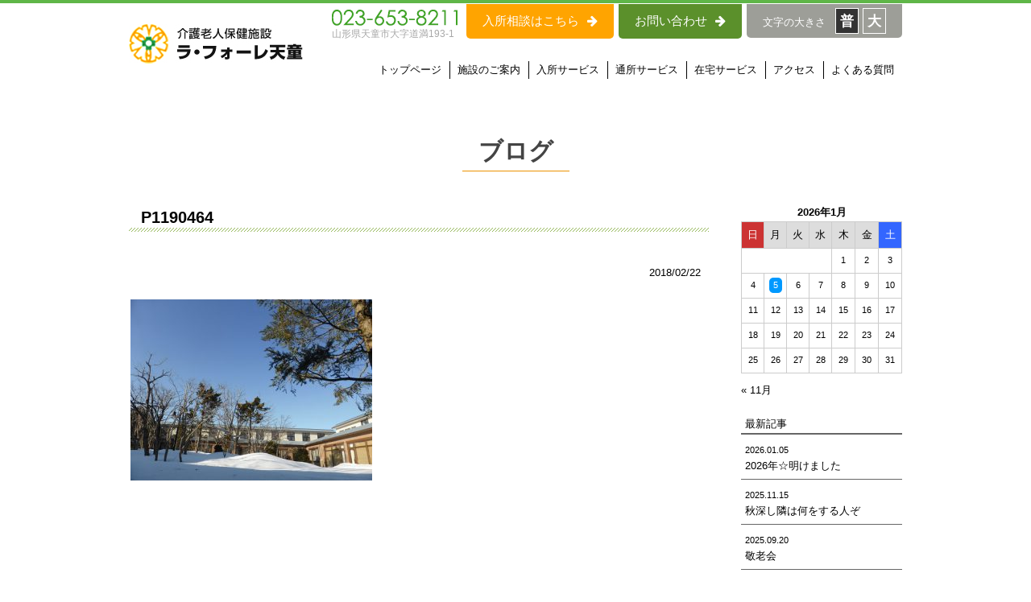

--- FILE ---
content_type: text/html; charset=UTF-8
request_url: http://laforet-tendo.com/blog/blog-788/p1190464/
body_size: 18922
content:
<!doctype html>
<html>
<head>
<meta http-equiv="X-UA-Compatible" content="IE=edge,chrome=1">
<meta content="width=1000" name="viewport">
<meta charset="UTF-8">
<title>P1190464 ｜ 介護老人保健施設ラ・フォーレ天童｜ラ・フォーレ天童 斗南会 天童市 介護 老人 保健施設 短期入所</title>
<meta http-equiv="Content-Style-Type" content="text/css">
<meta http-equiv="Content-Script-Type" content="text/javascript">
<meta name="keyword" content="ラ・フォーレ天童,斗南会,天童市,介護,老人,保健施設,短期入所,デイサービス,居宅介護支援,ケアマネジャー" />
<!--css-->
<link href="http://laforet-tendo.com/css/reset.css" rel="stylesheet" type="text/css">
<link href="http://laforet-tendo.com/css/base.css" rel="stylesheet" type="text/css">
<link href="http://laforet-tendo.com/css/style.css" rel="stylesheet" type="text/css">

<!--js-->
<script src="http://ajax.googleapis.com/ajax/libs/jquery/1.10.2/jquery.min.js"></script>
<!--[if (gte IE 6)&(lte IE 8)]>
<script type="text/javascript" src="http://laforet-tendo.com/js/selectivizr.js"></script>
<![endif]-->
<!--[if IE 6]>
<script src="http://laforet-tendo.com/js/DD_belatedPNG_0.0.8a-min.js" type="text/javascript"></script>
<script>
DD_belatedPNG.fix('img');
$(document).ready(function(){ DD_belatedPNG.fix('.p_bg') });
</script>
<![endif]-->
<!--[if lt IE 9]><script src="https://rawgit.com/aFarkas/html5shiv/master/src/html5shiv.js"></script><![endif]-->
<!--[if lt IE 9]><script src="http://laforet-tendo.com/js/respond.src.js"></script><![endif]-->
<link rel="stylesheet" href="https://maxcdn.bootstrapcdn.com/font-awesome/4.6.1/css/font-awesome.min.css">
<script src="http://laforet-tendo.com/js/jquery.cookie.js" type="text/javascript"></script>


<link rel="stylesheet" href="http://laforet-tendo.com/css/slidebars.css">
<script src="http://laforet-tendo.com/js/slidebars.js"></script>
<script>
(function($) {
	$(document).ready(function() {
		$.slidebars();
	});
}) (jQuery);
</script>



<link rel='dns-prefetch' href='//laforet-tendo.sakura.ne.jp' />
<link rel='dns-prefetch' href='//s.w.org' />
<link rel="alternate" type="application/rss+xml" title="介護老人保健施設ラ・フォーレ天童｜ラ・フォーレ天童 斗南会 天童市 介護 老人 保健施設 短期入所 &raquo; P1190464 のコメントのフィード" href="http://laforet-tendo.com/blog/blog-788/p1190464/feed/" />
	<style type="text/css">
	.wp-pagenavi{float:left !important; }
	</style>
  <link rel='stylesheet' id='contact-form-7-css'  href='http://laforet-tendo.sakura.ne.jp/wp/wp-content/plugins/contact-form-7/includes/css/styles.css?ver=5.0' type='text/css' media='all' />
<link rel='stylesheet' id='contact-form-7-confirm-css'  href='http://laforet-tendo.sakura.ne.jp/wp/wp-content/plugins/contact-form-7-add-confirm/includes/css/styles.css?ver=5.1' type='text/css' media='all' />
<link rel='stylesheet' id='wp-pagenavi-style-css'  href='http://laforet-tendo.sakura.ne.jp/wp/wp-content/plugins/wp-pagenavi-style/css/css3_green_glossy.css?ver=1.0' type='text/css' media='all' />
<script type='text/javascript' src='http://laforet-tendo.sakura.ne.jp/wp/wp-includes/js/jquery/jquery.js?ver=1.12.4'></script>
<script type='text/javascript' src='http://laforet-tendo.sakura.ne.jp/wp/wp-includes/js/jquery/jquery-migrate.min.js?ver=1.4.1'></script>
<link rel='https://api.w.org/' href='http://laforet-tendo.com/wp-json/' />
<link rel="EditURI" type="application/rsd+xml" title="RSD" href="http://laforet-tendo.sakura.ne.jp/wp/xmlrpc.php?rsd" />
<link rel="wlwmanifest" type="application/wlwmanifest+xml" href="http://laforet-tendo.sakura.ne.jp/wp/wp-includes/wlwmanifest.xml" /> 
<meta name="generator" content="WordPress 4.9.26" />
<link rel='shortlink' href='http://laforet-tendo.com/?p=789' />
<link rel="alternate" type="application/json+oembed" href="http://laforet-tendo.com/wp-json/oembed/1.0/embed?url=http%3A%2F%2Flaforet-tendo.com%2Fblog%2Fblog-788%2Fp1190464%2F" />
<link rel="alternate" type="text/xml+oembed" href="http://laforet-tendo.com/wp-json/oembed/1.0/embed?url=http%3A%2F%2Flaforet-tendo.com%2Fblog%2Fblog-788%2Fp1190464%2F&#038;format=xml" />
	<style type="text/css">
	 .wp-pagenavi
	{
		font-size:12px !important;
	}
	</style>
	<script type="text/javascript" src="http://laforet-tendo.sakura.ne.jp/acc/acctag.js"></script>
</head>

<body>

<div class="sb-slide sp">
<p class="sb-toggle-right"><i class="fa fa-bars"></i></p> 
<p class="sb-close"><i class="fa fa-times"></i></p> 
</div>

<!--▼sb-site -->
<div id="sb-site">

<h1>ラ・フォーレ天童 斗南会 天童市 介護 老人 保健施設 短期入所</h1>
<!--▼header -->
<header>
<h2><a href="http://laforet-tendo.com/"><img src="http://laforet-tendo.com/img/common/h_logo.jpg" alt="介護老人保健施設 ラ・フォーレ天童"></a></h2>
<div class="header_r">
<dl>
<dt><img src="http://laforet-tendo.com/img/common/h_tel.jpg" alt="023-653-8211"></dt>
<dd>山形県天童市大字道満193-1</dd>
</dl>
<ul class="h_nav">
<li><a href="http://laforet-tendo.com/nyuusyo/">入所相談はこちら<i class="fa fa-arrow-right" aria-hidden="true"></i></a></li>
<li><a href="http://laforet-tendo.com/contact/">お問い合わせ<i class="fa fa-arrow-right" aria-hidden="true"></i></a></li>
<li><em>文字の大きさ</em><span>普</span><span>大</span></li>
</ul>

<nav>
<ul>
<li><a href="http://laforet-tendo.com/">トップページ</a></li>
<li><a href="http://laforet-tendo.com/guide/">施設のご案内</a></li>
<li><a href="http://laforet-tendo.com/entering-service/">入所サービス</a></li>
<li><a href="http://laforet-tendo.com/visit-service/">通所サービス</a></li>
<li><a href="http://laforet-tendo.com/service/">在宅サービス</a></li>
<li><a href="http://laforet-tendo.com/access/">アクセス</a></li>
<li><a href="http://laforet-tendo.com/faq/">よくある質問</a></li>
</ul>
</nav>
</div>
</header>
<!--▲header -->


<!--▼article -->
<article>
<h3 class="ttl01"><span>ブログ</span></h3>

<div class="news_list">

<!-- -->
<section>
<h4 class="sttl01">P1190464</h4>
<time>2018/02/22</time>
<div class="contents">
<p class="attachment"><a href='http://laforet-tendo.sakura.ne.jp/wp/wp-content/uploads/2018/02/P1190464.jpg'><img width="300" height="225" src="http://laforet-tendo.sakura.ne.jp/wp/wp-content/uploads/2018/02/P1190464-300x225.jpg" class="attachment-medium size-medium" alt="" srcset="http://laforet-tendo.sakura.ne.jp/wp/wp-content/uploads/2018/02/P1190464-300x225.jpg 300w, http://laforet-tendo.sakura.ne.jp/wp/wp-content/uploads/2018/02/P1190464.jpg 512w" sizes="(max-width: 300px) 100vw, 300px" /></a></p>
</div>
</section>

</div>


<div class="news_list_r">
<div class="calender">
<table id="wp-calendar">
    <caption>2026年1月</caption>
    <thead>
    <tr>
		<th scope="col" title="日曜日">日</th>
		<th scope="col" title="月曜日">月</th>
		<th scope="col" title="火曜日">火</th>
		<th scope="col" title="水曜日">水</th>
		<th scope="col" title="木曜日">木</th>
		<th scope="col" title="金曜日">金</th>
		<th scope="col" title="土曜日">土</th>
    </tr>
    </thead>
 
    <tfoot>
    <tr>
		<td colspan="3" id="prev"><a href="http://laforet-tendo.com/2025/11/?post_type=blog" title="View posts for 11月 2025">&laquo; 11月</a></td>
		<td class="pad">&nbsp;</td>
		<td colspan="3" id="next" class="pad">&nbsp;</td>
    </tr>
    </tfoot>
 
    <tbody>
    <tr>
		<td colspan="4" class="pad">&nbsp;</td><td>1</td><td>2</td><td>3</td>
	</tr>
	<tr>
		<td>4</td><td><a href="http://laforet-tendo.com/2026/01/05/?post_type=blog" title="2026年☆明けました">5</a></td><td>6</td><td>7</td><td>8</td><td>9</td><td>10</td>
	</tr>
	<tr>
		<td>11</td><td>12</td><td>13</td><td>14</td><td>15</td><td id="today">16</td><td>17</td>
	</tr>
	<tr>
		<td>18</td><td>19</td><td>20</td><td>21</td><td>22</td><td>23</td><td>24</td>
	</tr>
	<tr>
		<td>25</td><td>26</td><td>27</td><td>28</td><td>29</td><td>30</td><td>31</td>
	</tr>
	</tbody>
	</table></div>
<h3 class="news_side_ttl">最新記事</h3>
<ul>
<li><span class="date">2026.01.05</span><a href="http://laforet-tendo.com/blog/blog-2334/">2026年☆明けました</a></li>
<li><span class="date">2025.11.15</span><a href="http://laforet-tendo.com/blog/blog-2282/">秋深し隣は何をする人ぞ</a></li>
<li><span class="date">2025.09.20</span><a href="http://laforet-tendo.com/blog/blog-2249/">敬老会</a></li>
<li><span class="date">2025.08.30</span><a href="http://laforet-tendo.com/blog/blog-2217/">納涼祭ありがとうございました！</a></li>
<li><span class="date">2025.08.07</span><a href="http://laforet-tendo.com/blog/blog-2207/">LED切替工事始まりました！</a></li>
<li><span class="date">2025.04.19</span><a href="http://laforet-tendo.com/blog/blog-2177/">満開のピンク</a></li>
<li><span class="date">2025.03.11</span><a href="http://laforet-tendo.com/blog/blog-2168/">一気に春がやってきた！</a></li>
<li><span class="date">2024.12.24</span><a href="http://laforet-tendo.com/blog/blog-2095/">ホワイトクリスマス</a></li>
<li><span class="date">2024.10.23</span><a href="http://laforet-tendo.com/blog/blog-2075/">アクティブな秋</a></li>
<li><span class="date">2024.09.29</span><a href="http://laforet-tendo.com/blog/blog-2040/">学会にて研究発表をして参りました！</a></li>
</ul>
</div>
</div>

</article>
<!--▲article -->



<!--▼f_contact -->
<div class="f_contact">
<div class="f_contact_l">
<p>ご相談・お問い合わせはお気軽にどうぞ！</p>
<p><img src="http://laforet-tendo.com/img/common/f_tel.jpg" alt="023-653-8211"></p>
<p>〒994-0102 山形県天童市大字道満193-1</p>
</div>
<div class="f_contact_r">
<p><a href="http://laforet-tendo.com/nyuusyo/">入所相談はこちら<i class="fa fa-arrow-right" aria-hidden="true"></i></a></p>
<p><a href="http://laforet-tendo.com/contact/">お問い合わせ<i class="fa fa-arrow-right" aria-hidden="true"></i></a></p>
</div>
</div>
<!--▲f_contact -->

<!--▼footer -->
<footer>
<div class="footer_top">
<div class="footer_top_l">
<iframe src="https://www.google.com/maps/embed?pb=!1m18!1m12!1m3!1d3127.1533637258394!2d140.38584121533555!3d38.39170287965176!2m3!1f0!2f0!3f0!3m2!1i1024!2i768!4f13.1!3m3!1m2!1s0x5f8bc4cb6da73049%3A0xa13984c12d1cd03d!2z44Op44O744OV44Kp44O844Os5aSp56ul!5e0!3m2!1sja!2sjp!4v1466166279491" width="380" height="400" frameborder="0" style="border:0" allowfullscreen></iframe>
<p><a href="https://www.google.co.jp/maps/place/%E3%83%A9%E3%83%BB%E3%83%95%E3%82%A9%E3%83%BC%E3%83%AC%E5%A4%A9%E7%AB%A5/@38.3917029,140.3858412,17z/data=!4m8!1m2!2m1!1z44Op44OV44Kp44O844Os5aSp56ul!3m4!1s0x5f8bc4cb6da73049:0xa13984c12d1cd03d!8m2!3d38.3916062!4d140.3885924?hl=ja" target="_blank"><i class="fa fa-arrow-right" aria-hidden="true"></i>大きな地図で見る</a></p>
</div>
<div class="footer_top_r">
<h3>関連施設</h3>
<ul>
<li><a href="http://www.akino-hp.com" target="_blank"><img src="http://laforet-tendo.com/img/common/f_img01.jpg" alt="医療法人 社団 斗南会 秋野病院"><i class="fa fa-arrow-right" aria-hidden="true"></i><span>医療法人 社団 斗南会<br><strong>秋野病院</strong></span></a></li>
<li><a href="http://oini.jp/" target="_blank"><img src="http://laforet-tendo.com/img/common/f_img02.jpg" alt="大野胃腸科内科医院"><i class="fa fa-arrow-right" aria-hidden="true"></i><span><strong>大野胃腸科内科医院</strong></span></a></li>
<li><a href="http://www.nozomi-tendo.or.jp" target="_blank"><img src="http://laforet-tendo.com/img/common/f_img03.jpg" alt="温泉利用型健康増進施設 ラ・フォーレ天童のぞみ"><i class="fa fa-arrow-right" aria-hidden="true"></i><span>温泉利用型健康増進施設<br><strong>ラ・フォーレ天童のぞみ</strong></span></a></li>
</ul>
<h3>関連法人<em>社会福祉法人 睦会</em></h3>
<ul>
<li><a href="http://www.mutsumikai-tendo.or.jp" target="_blank"><img src="http://laforet-tendo.com/img/common/f_img04.jpg" alt="ラ・フォーレ天童 ケアハウス"><i class="fa fa-arrow-right" aria-hidden="true"></i><span><strong>ラ・フォーレ天童<br>ケアハウス</strong></span></a></li>
<li><a href="http://www.mutsumikai-tendo.or.jp" target="_blank"><img src="http://laforet-tendo.com/img/common/f_img05.jpg" alt="ラ・フォーレ天童 グループホーム"><i class="fa fa-arrow-right" aria-hidden="true"></i><span><strong>ラ・フォーレ天童<br>グループホーム</strong></span></a></li>
</ul>
</div>
</div>

<div class="footer_bottom">
<div class="footer_bottom_l">
<dl>
<dt><a href="http://laforet-tendo.com/"><img src="http://laforet-tendo.com/img/common/f_logo.png" alt="介護老人保健施設 ラ・フォーレ天童"></a></dt>
<dd>〒994-0102 山形県天童市大字道満193-1<br>
電話番号：023-653-8211<br>
FAX番号：023-653-8663</dd>
</dl>
<small>Copyright(c) 2013 Laforet Tendo. All Right Reserved.</small>
</div>
<div class="footer_bottom_r">
<ul>
<li><a href="http://laforet-tendo.com/guide/">施設のご案内</a></li>
<li><a href="http://laforet-tendo.com/guide/#01">施設紹介</a></li>
<li><a href="http://laforet-tendo.com/guide/#02">施設長挨拶</a></li>
<li><a href="http://laforet-tendo.com/guide/#03">施設概要</a></li>
</ul>
<ul>
<li><a href="http://laforet-tendo.com/entering-service/">入所サービス</a></li>
<li class="title"><a href="http://laforet-tendo.com/visit-service/">通所サービス</a></li>
<li class="title"><a href="http://laforet-tendo.com/service/">在宅サービス</a></li>
<li><a href="http://laforet-tendo.com/service/#01">訪問看護ステーション</a></li>
<li><a href="http://laforet-tendo.com/service/#02">在宅介護支援センターとは</a></li>
<li><a href="http://laforet-tendo.com/service/#03">指定居宅介護支援事業所</a></li>
</ul>
<ul>
<li>施設について</li>
<li><a href="http://laforet-tendo.com/nyuusyo/">入所相談</a></li>
<li><a href="http://laforet-tendo.com/syokuin/">職員募集</a></li>
<li><a href="http://laforet-tendo.com/blog/">ブログ</a></li>
<li><a href="http://laforet-tendo.com/tuushin/">おたっしゃ通信</a></li>
</ul>
<ul>
<li>その他</li>
<li><a href="http://laforet-tendo.com/contact/">お問い合わせ</a></li>
<li><a href="http://laforet-tendo.com/access/">アクセス</a></li>
<li><a href="http://laforet-tendo.com/faq/">Q&amp;A</a></li>
<li><a href="http://laforet-tendo.com/event/">イベント情報</a></li>
<li><a href="http://laforet-tendo.com/volunteer/">ボランティア情報</a></li>
</ul>
</div>

</div>
</div>
</footer>
<!--▲footer -->

</div>
<!--▲sb-site -->


<p id="page-top"><a href="#"><img src="http://laforet-tendo.com/img/common/return.png" alt=" "></a></p>


<div class="sb-slidebar sb-right">
<section>
<ul>
<li><a href="http://laforet-tendo.com/"><span>HOME</span><em><i class="fa fa-chevron-right"></i></em></a></li>
<li><a href="http://laforet-tendo.com/guide/"><span>施設のご案内</span><em><i class="fa fa-chevron-right"></i></em></a></li>
<li><a href="http://laforet-tendo.com/event/"><span>年間行事</span><em><i class="fa fa-chevron-right"></i></em></a></li>
<li><a href="http://laforet-tendo.com/entering-service/"><span>入所サービス</span><em><i class="fa fa-chevron-right"></i></em></a></li>
<li><a href="http://laforet-tendo.com/visit-service/"><span>通所サービス</span><em><i class="fa fa-chevron-right"></i></em></a></li>
<li><a href="http://laforet-tendo.com/service/"><span>在宅サービス</span><em><i class="fa fa-chevron-right"></i></em></a></li>
<li><a href="http://laforet-tendo.com/nyuusyo/"><span>入所相談</span><em><i class="fa fa-chevron-right"></i></em></a></li>
<li><a href="http://laforet-tendo.com/syokuin/"><span>職員募集</span><em><i class="fa fa-chevron-right"></i></em></a></li>
<li><a href="http://laforet-tendo.com/blog/"><span>ブログ</span><em><i class="fa fa-chevron-right"></i></em></a></li>
<li><a href="http://laforet-tendo.com/tuushin/"><span>おたっしゃ通信</span><em><i class="fa fa-chevron-right"></i></em></a></li>
<li><a href="http://laforet-tendo.com/volunteer/"><span>ボランティア募集</span><em><i class="fa fa-chevron-right"></i></em></a></li>
<li><a href="http://laforet-tendo.com/access/"><span>アクセス</span><em><i class="fa fa-chevron-right"></i></em></a></li>
<li><a href="http://laforet-tendo.com/faq/"><span>よくある質問</span><em><i class="fa fa-chevron-right"></i></em></a></li>
<li><a href="http://laforet-tendo.com/contact/"><span>お問い合わせ</span><em><i class="fa fa-chevron-right"></i></em></a></li>
</ul>
</section>
<section class="side_add">
<p><a href="tel:0236538211"><i class="fa fa-phone-square"></i>023-653-8211</a></p>
</section>
</div>



<script src="http://laforet-tendo.com/js/scripts.js"></script>
<script type="text/javascript" src="http://laforet-tendo.com/js/jQueryAutoHeight.js"></script>
<script type="text/javascript">
jQuery(function($){
    $('.footer_top .footer_top_r ul li span').autoHeight();
});
</script>

<script type='text/javascript'>
/* <![CDATA[ */
var wpcf7 = {"apiSettings":{"root":"http:\/\/laforet-tendo.com\/wp-json\/contact-form-7\/v1","namespace":"contact-form-7\/v1"},"recaptcha":{"messages":{"empty":"\u3042\u306a\u305f\u304c\u30ed\u30dc\u30c3\u30c8\u3067\u306f\u306a\u3044\u3053\u3068\u3092\u8a3c\u660e\u3057\u3066\u304f\u3060\u3055\u3044\u3002"}}};
/* ]]> */
</script>
<script type='text/javascript' src='http://laforet-tendo.sakura.ne.jp/wp/wp-content/plugins/contact-form-7/includes/js/scripts.js?ver=5.0'></script>
<script type='text/javascript' src='http://laforet-tendo.sakura.ne.jp/wp/wp-includes/js/jquery/jquery.form.min.js?ver=4.2.1'></script>
<script type='text/javascript' src='http://laforet-tendo.sakura.ne.jp/wp/wp-content/plugins/contact-form-7-add-confirm/includes/js/scripts.js?ver=5.1'></script>
<script type='text/javascript' src='http://laforet-tendo.sakura.ne.jp/wp/wp-includes/js/wp-embed.min.js?ver=4.9.26'></script>
</body>
</html>



--- FILE ---
content_type: text/css
request_url: http://laforet-tendo.com/css/base.css
body_size: 15049
content:
@charset "UTF-8";
/* CSS Document */

body {
	position:relative;
	font-size:13px;
	line-height:1.7;
	font-family:'ヒラギノ角ゴシック Pro', 'Hiragino Kaku Gothic Pro', メイリオ, Meiryo, Osaka, 'ＭＳ Ｐゴシック', 'MS PGothic', sans-serif;
	color:#000000;
	min-width:1030px;
	border-top: solid 4px #5fb648;
	-webkit-font-smoothing: antialiased;
	-moz-font-smoothing: antialiased;
	-ms-font-smoothing: antialiased;
	-o-font-smoothing: antialiased;
	font-smoothing: antialiased;
}
@media screen and (max-width: 736px) {
body {
	font-size:14px;
	width: 100%;
	min-width: 100%;
}
}

a {color: #000000; text-decoration: underline;}
a:hover {color:#666666; text-decoration:none;}

header .h_btn a:hover img ,
header nav ul li a:hover img ,
.contents .contents_in a:hover img ,
article a:hover img ,
.page_top a:hover ,
.footer_top a:hover img {
	opacity:0.65;
	filter: alpha(opacity=65);        /* ie lt 8 */
	-ms-filter: "alpha(opacity=65)";  /* ie 8 */
	-moz-opacity:0.65;                 /* FF lt 1.5, Netscape */
	-khtml-opacity: 0.65;              /* Safari 1.x */
	zoom:1;
}
.f_btn .f_btn_l:hover img {
	opacity:1.0;
	filter: alpha(opacity=100);        /* ie lt 8 */
	-ms-filter: "alpha(opacity=100)";  /* ie 8 */
	-moz-opacity:1.0;                 /* FF lt 1.5, Netscape */
	-khtml-opacity: 1.0;              /* Safari 1.x */
	zoom:1;
}
@media screen and (max-width: 736px) {
img {
	max-width: 100%;
	height: auto;
}
}
/*共通*/
.sp {
	display: none;
}
@media screen and (max-width: 736px) {
.pc {
	display: none;
}
.sp {
	display: block;
}
}


/*	behavior: url("/css/PIE.htc");*/


/*header*/
h1 {
	display:none;
}
header {
	width:960px;
	margin:0 auto;
	overflow:hidden;
}
header h2 {
	float:left;
	padding:26px 0 0;
}
header .header_r {
	float:right;
	overflow:hidden;
	padding:0 0 10px;
}
header .header_r dl {
	margin-right:10px;
	float:left;
	overflow:hidden;
}
header .header_r dl dt {
	padding:6px 0 0;
}
header .header_r dl dd {
	color:#a8a8a8;
	font-size:90%;
}
header .header_r ul.h_nav {
	float:right;
	overflow:hidden;
	padding:1px 0 0;
}
header .header_r ul.h_nav li {
	float:left;
	margin:0 6px 0 0;
	line-height:1.2;
}
header .header_r ul.h_nav li:last-child {
	margin:0;
}
header .header_r ul.h_nav li:first-child a ,
header .header_r ul.h_nav li:nth-child(2) a {
	display:block;
	background:#ffa400;
	color:#FFF;
	text-decoration:none;
	padding:12px 20px 13px;
	font-size:116.7%;
	-moz-border-radius: 0px 0px 5px 5px;
	-webkit-border-radius: 0px 0px 5px 5px;
	border-radius: 0px 0px 5px 5px;
	behavior: url("/css/PIE.htc");
}
header .header_r ul.h_nav li:first-child a i ,
header .header_r ul.h_nav li:nth-child(2) a i {
	display:inline-block;
	margin:0 0 0 10px;
}
header .header_r ul.h_nav li:nth-child(2) a {
	background:#5b902b;
}
header .header_r ul.h_nav li:first-child a:hover {
	background:#fcbc49;
}
header .header_r ul.h_nav li:nth-child(2) a:hover {
	background:#89ae67;
}
header .header_r ul.h_nav li:last-child {
	display:block;
	background:#9d9e98;
	color:#FFF;
	padding:5px 20px;
	-moz-border-radius: 0px 0px 5px 5px;
	-webkit-border-radius: 0px 0px 5px 5px;
	border-radius: 0px 0px 5px 5px;
	behavior: url("/css/PIE.htc");
}
header .header_r ul.h_nav li:last-child em {
	display:inline-block;
	padding:7px 0 0;
	margin:0 12px 0 0;
}
header .header_r ul.h_nav li:last-child span {
	display:inline-block;
	padding:5px;
	margin:0 5px 0 0;
	border: solid 1px #FFFFFF;
	font-size:133.3%;
	font-weight:bold;
	cursor:pointer;
}
header .header_r ul.h_nav li:last-child span:last-child {
	margin:0;
}
header .header_r ul.h_nav li:last-child span.hover {
	background:#666;
}
header .header_r ul.h_nav li:last-child span.active {
	background:#333;
}
header .header_r nav {
	clear:both;
	padding:25px 0 0;
	float:right;
}
header .header_r nav ul li {
	float:left;
	position:relative;
}
header .header_r nav ul li a {
	display: block;
	padding:0 10px 0;
	text-decoration:none;
	position:relative;
	z-index:100;
}
header .header_r nav ul li a:after {
	position: absolute;
	left: 0;
	bottom: 0;
	content: '';
	width: 100%;
	height: 100%;
	border-right: solid 1px #000000;
}
header .header_r nav ul li a:last-child {
	border-right: none;
}
header .header_r nav ul li:hover:after {
	position: absolute;
	left: 10px;
	right: 10px;
	bottom: -5px;
	content: '';
	width: auto;
	height: 100%;
	border-bottom: solid 2px #ffa400;
}
@media screen and (max-width: 736px) {
header {
	width:96%;
}
header h2 {
	float:none;
	text-align:center;
	padding:2% 0 3%;
}
header .header_r {
	float:none;
	padding:0 0 2%;
}
header .header_r dl {
	float:none;
	margin:0 auto;
}
header .header_r dl dt {
	padding:0;
	text-align:center;
}
header .header_r dl dd {
	text-align:center;
}
header .header_r ul.h_nav {
	display:none;
}
header .header_r nav {
	display:none;
}
}





/*article*/
article {
	width:960px;
	margin:0 auto;
	padding:60px 0 70px;
	overflow:hidden;
}
@media screen and (max-width: 736px) {
article {
	width:96%;
	margin:0 auto;
	padding:5% 0 8%;
}
}




/*f_contact*/
.f_contact {
	background:#f5f5f4;
	padding:50px 0;
	text-align:center;
}
.f_contact_l {
	display:inline-block;
	margin:0 30px 0 0;
}
.f_contact_l p:first-child {
	color:#426e1b;
	margin:0 0 20px;
}
.f_contact_l p:nth-child(2) {
	margin:0 0 5px;
}
.f_contact_l p:last-child {
	font-size:116.7%;
}
.f_contact_r {
	display:inline-block;
}
.f_contact_r p:first-child {
	margin:0 0 10px;
}
.f_contact_r p a {
	display:inline-block;
	position:relative;
	width:220px;
	height:45px;
	color:#FFF;
	font-size:116.7%;
	line-height:45px;
	text-decoration:none;
	text-align:center;
	-moz-border-radius: 5px;
	-webkit-border-radius: 5px;
	border-radius: 5px;
	behavior: url("/css/PIE.htc");
}
.f_contact_r p:first-child a {
	background:#ffa400;
}
.f_contact_r p:last-child a {
	background:#5b902b;
}
.f_contact_r p:first-child a:hover {
	background:#fcbc49;
}
.f_contact_r p:last-child a:hover {
	background:#89ae67;
}
.f_contact_r p a i {
	display:inline-block;
	position:absolute;
	top:14px;
	right:20px;
}
@media screen and (max-width: 736px) {
.f_contact {
	padding:5% 4%;
}
.f_contact_l {
	display:block;
	margin:0 0 2% 0;
}
.f_contact_l p:first-child {
	margin:0 0 3%;
}
.f_contact_r p:first-child {
	margin:0 0 3%;
}
}




/*footer*/
footer {
	background:#e5e5e2 url(../img/common/f_bg.jpg) repeat-x center bottom;
	padding:60px 0 10px;
}
.footer_top {
	width:960px;
	margin:0 auto;
	padding:0 0 50px;
	overflow:hidden;
}
.footer_top .footer_top_l {
	float:left;
}
.footer_top .footer_top_l iframe {
	margin:0 0 5px;
}
.footer_top .footer_top_l p a i {
	display:inline-block;
	margin:0 5px 0 0;
	color:#ffa400;
}
.footer_top .footer_top_r {
	float:right;
}
.footer_top .footer_top_r h3 {
	font-size:233.3%;
	font-weight:normal;
	line-height:1.2;
	color:#488215;
	margin:0 0 5px;
}
.footer_top .footer_top_r h3 em {
	display:inline-block;
	margin:0 0 0 20px;
	font-size:71.4%;
	font-weight:normal;
}
.footer_top .footer_top_r ul {
	margin:0 0 15px;
	overflow:hidden;
}
.footer_top .footer_top_r ul:last-child {
	margin:0;
}
.footer_top .footer_top_r ul li {
	float:left;
	margin:0 10px 0 0;
	padding:0 0 5px;
	background:#FFF;
	-moz-border-radius: 5px;
	-webkit-border-radius: 5px;
	border-radius: 5px;
	behavior: url("/css/PIE.htc");
}
.footer_top .footer_top_r ul li:last-child {
	margin:0;
}
.footer_top .footer_top_r ul li a {
	text-decoration:none;
	display:block;
}
.footer_top .footer_top_r ul li img {
	margin:0 0 5px;
	display:block;
}
.footer_top .footer_top_r ul li i {
	display: inline-block;
	padding:4px 3px 0 5px;
	color:#ffa400;
	vertical-align:top;
}
.footer_top .footer_top_r ul li span {
	display: inline-block;
}
.footer_bottom {
	width:960px;
	margin:0 auto;
	padding:50px 0 0;
	overflow:hidden;
}
.footer_bottom .footer_bottom_l {
	float:left;
	color:#FFF;
}
.footer_bottom .footer_bottom_l dl {
	margin:0 0 20px;
}
.footer_bottom .footer_bottom_l dl dt {
	margin:0 0 20px;
}
.footer_bottom .footer_bottom_l small {
	display:inline-block;
	font-size:83.3%;
}
.footer_bottom .footer_bottom_r {
	float:right;
	padding:15px 20px 10px 0;
	overflow:hidden;
}
.footer_bottom .footer_bottom_r ul {
	float:left;
	margin:0 30px 0 0;
}
.footer_bottom .footer_bottom_r ul:last-child {
	margin:0;
}
.footer_bottom .footer_bottom_r ul li {
	margin:0 0 5px;
}
.footer_bottom .footer_bottom_r ul li:last-child {
	margin:0;
}
.footer_bottom .footer_bottom_r ul li:first-child {
	font-weight:bold;
}
.footer_bottom .footer_bottom_r ul li:nth-child(n+2) {
	padding:0 0 0 15px;
}
.footer_bottom .footer_bottom_r ul li.title {
	font-weight:bold;
	padding:0;
}
.footer_bottom .footer_bottom_r ul li ,
.footer_bottom .footer_bottom_r ul li a {
	color:#254905;
}
@media screen and (max-width: 736px) {
footer {
	padding:5% 0 3%;
}
.footer_top {
	width:96%;
	padding:0 0 10%;
}
.footer_top .footer_top_l {
	float:none;
	margin:0 0 5%;
}
.footer_top .footer_top_l iframe {
	width:100%;
	height:300px;
}
.footer_top .footer_top_r {
	float:none;
}
.footer_top .footer_top_r h3 {
	font-size:128.6%;
}
.footer_top .footer_top_r h3 em {
	margin:0 0 0 3%;
	font-size:88.9%;
}
.footer_top .footer_top_r ul {
	margin:0 0 5%;
}
.footer_top .footer_top_r ul li {
	width:49%;
	margin:0 0 4% 0;
}
.footer_top .footer_top_r ul li:nth-child(2n) {
	float:right;
}
.footer_top .footer_top_r ul li img {
	margin:0 auto 5px;
}
.footer_bottom {
	width:96%;
	padding:10% 0 0;
}
.footer_bottom .footer_bottom_l {
	float:none;
}
.footer_bottom .footer_bottom_l dl {
	margin:0 0 5%;
}
.footer_bottom .footer_bottom_l dl dt {
	margin:0 0 5%;
}
.footer_bottom .footer_bottom_r {
	display:none;
}
}






/*タイトル*/
.ttl01 {
	margin:0 0 40px;
	text-align:center;
}
.ttl01 span {
	display:inline-block;
	border-bottom: solid 1px #ec9200;
	padding:0 20px 5px;
	font-size:233.3%;
	font-weight:bold;
	color:#444444;
	line-height:1.3;
	text-align:center;
}

.sttl01 {
	position: relative;
	font-size:150.0%;
	font-weight:bold;
	line-height:1.3;
	margin:0 0 40px;
	padding:5px 15px;
}
.sttl01:after {
	position: absolute;
	bottom:0;
	left:0;
	display:block;
	content:'';
	height:5px;
	width:100%;
    background: #fff;
    background-image: -webkit-gradient(linear, left top, right bottom,
        from(           rgba(255, 255, 255, 0.0)), 
        color-stop(0.4, rgba(255, 255, 255, 0.0)), 
        color-stop(0.4, rgba(137, 175, 70, 0.9)), 
        color-stop(0.6, rgba(137, 175, 70, 0.9)), 
        color-stop(0.6, rgba(255, 255, 255, 0.0)),
        to(             rgba(255, 255, 255, 0.0))
        );
    background-image: -webkit-linear-gradient(top -45deg,
        transparent 40%,
        rgba(137, 175, 70, 0.9) 40%,
        rgba(137, 175, 70, 0.9) 60%,
        transparent 60%
            );
    background-image: -moz-linear-gradient(top -45deg,
            transparent 40%,
        rgba(137, 175, 70, 0.9) 40%,
        rgba(137, 175, 70, 0.9) 60%,
        transparent 60%
            );
    background-image: -o-linear-gradient(top -45deg,
            transparent 40%,
        rgba(137, 175, 70, 0.9) 40%,
        rgba(137, 175, 70, 0.9) 60%,
        transparent 60%
            );
    background-image: linear-gradient(to bottom -45deg,
            transparent 40%,
        rgba(137, 175, 70, 0.9) 40%,
        rgba(137, 175, 70, 0.9) 60%,
        transparent 60%
            );
    background-size:4px 4px;
}
@media screen and (max-width: 736px) {
.ttl01 {
	margin:0 0 8%;
}
.sttl01 {
	margin:0 0 8%;
}
}



/*slidemenu*/
.sb-slide {
	position:fixed;
	right:10px;
	top:10px;
	z-index:1000;
	font-size:30px;
	line-height:1.2;
	-webkit-transform: translate3d(0, 0, 2px);
	transform: translate3d(0, 0, 2px);
}
.sb-slide .sb-close ,
.sb-active .sb-slide .sb-toggle-right {
	display:none;
}
.sb-active .sb-slide .sb-close {
	display:block;
}
.sb-slide p {
	display: inline-block;
	padding:2px 7px;
	background:#333;
	color:#FFF;
	border: solid 1px #FFFFFF;
	-moz-border-radius: 5px;
	-webkit-border-radius: 5px;
	border-radius: 5px;
	behavior: url("/css/PIE.htc");
}
.sb-slidebar ul {
	padding:3%;
}
.sb-slidebar ul li a {
	display:table;
	width:100%;
	border-bottom: solid 1px #666;
	text-decoration:none;
}
.sb-slidebar ul li a span ,
.sb-slidebar ul li a em {
	display:table-cell;
	vertical-align:middle;
	padding:4% 2%;
}
.sb-slidebar ul li a em {
	text-align:right;
}
.sb-slidebar section {
	margin:2% 3% 0;
	-webkit-box-sizing: border-box;
       -moz-box-sizing: border-box;
         -o-box-sizing: border-box;
        -ms-box-sizing: border-box;
            box-sizing: border-box;
}
.sb-slidebar section p {
	margin:0 0 5%;
}
.sb-slidebar section p a {
	-moz-box-shadow:inset 0px 1px 0px 0px #54a3f7;
	-webkit-box-shadow:inset 0px 1px 0px 0px #54a3f7;
	box-shadow:inset 0px 1px 0px 0px #54a3f7;
	background:-webkit-gradient(linear, left top, left bottom, color-stop(0.05, #007dc1), color-stop(1, #0061a7));
	background:-moz-linear-gradient(top, #007dc1 5%, #0061a7 100%);
	background:-webkit-linear-gradient(top, #007dc1 5%, #0061a7 100%);
	background:-o-linear-gradient(top, #007dc1 5%, #0061a7 100%);
	background:-ms-linear-gradient(top, #007dc1 5%, #0061a7 100%);
	background:linear-gradient(to bottom, #007dc1 5%, #0061a7 100%);
	filter:progid:DXImageTransform.Microsoft.gradient(startColorstr='#007dc1', endColorstr='#0061a7',GradientType=0);
	background-color:#007dc1;
	-moz-border-radius:3px;
	-webkit-border-radius:3px;
	border-radius:3px;
	border:1px solid #124d77;
	display:block;
	cursor:pointer;
	color:#ffffff;
	font-size:16px;
	font-weight:bold;
	padding:10px 0px;
	line-height:1.2;
	text-align:center;
	text-decoration:none;
	text-decoration:none;
	text-shadow:0px 1px 0px #154682;
	vertical-align:baseline;
}
.sb-slidebar section p a:hover {
	background:-webkit-gradient(linear, left top, left bottom, color-stop(0.05, #0061a7), color-stop(1, #007dc1));
	background:-moz-linear-gradient(top, #0061a7 5%, #007dc1 100%);
	background:-webkit-linear-gradient(top, #0061a7 5%, #007dc1 100%);
	background:-o-linear-gradient(top, #0061a7 5%, #007dc1 100%);
	background:-ms-linear-gradient(top, #0061a7 5%, #007dc1 100%);
	background:linear-gradient(to bottom, #0061a7 5%, #007dc1 100%);
	filter:progid:DXImageTransform.Microsoft.gradient(startColorstr='#0061a7', endColorstr='#007dc1',GradientType=0);
	background-color:#0061a7;
}
.sb-slidebar section p a i {
	display:inline-block;
	margin:0 10px 0 0;
	font-size:20px;
}
.sb-slidebar section iframe {
	margin:0 0 10%;
}







#page-top {
    position: fixed;
    bottom: 165px;
    right: 20px;
	z-index:1000;
}
/*#page-top a {
	display:inline-block;
    background:#df0a7c;
    width:50px;
    height:50px;
	text-align:center;
	line-height:45px;
	font-size:25px;
	color:#FFF;
	border: solid 5px #df0a7c;
    text-decoration: none;
	-moz-border-radius: 50%;
	-webkit-border-radius: 50%;
	border-radius: 50%;
	behavior: url("/css/PIE.htc");
}
#page-top a:hover {
    text-decoration: none;
	border: solid 5px #FFF;
}*/
@media screen and (max-width: 736px) {
#page-top {
    bottom: 2%;
    right: 10px;
}
}


/*--img--*/
.radius{border-radius:10px;-webkit-border-radius:10px;-moz-border-radius:10px;}






--- FILE ---
content_type: text/css
request_url: http://laforet-tendo.com/css/style.css
body_size: 54973
content:
@charset "UTF-8";
/* CSS Document */


/*	-webkit-box-sizing: border-box;
       -moz-box-sizing: border-box;
         -o-box-sizing: border-box;
        -ms-box-sizing: border-box;
            box-sizing: border-box;
	behavior: url("/css/PIE.htc");*/


/*top*/
.slider_box {
	position:relative;
}
.slider_box .slider_bg {
	position:relative;
	z-index:100000;
	margin:-500px 0 0;
	height:500px;
	background:url(../img/top/ki.png) repeat-x center bottom;
}
#slider ul li.sp-slide img {
	opacity:0.65;
	filter: alpha(opacity=65);        /* ie lt 8 */
	-ms-filter: "alpha(opacity=65)";  /* ie 8 */
	-moz-opacity:0.65;                 /* FF lt 1.5, Netscape */
	-khtml-opacity: 0.65;              /* Safari 1.x */
	zoom:1;
}
#slider ul li.sp-slide.sp-selected img {
	opacity:1.0;
	filter: alpha(opacity=100);        /* ie lt 8 */
	-ms-filter: "alpha(opacity=100)";  /* ie 8 */
	-moz-opacity:1.0;                 /* FF lt 1.5, Netscape */
	-khtml-opacity: 1.0;              /* Safari 1.x */
	zoom:1;
}
.sns {
	margin:0 0 50px;
	overflow:hidden;
}
.sns section {
	width:460px;
	float:left;
}
.sns section:last-child {
	float:right;
}
.sns section h3 {
	background:url(../img/top/border01.jpg) repeat-x left bottom;
	padding:0 0 10px;
	margin:0 0 10px;
	overflow:hidden;
}
.sns section h3 a {
	display:inline-block;
	float:right;
	margin:5px 10px 0 0;
	position:relative;
	width:175px;
	padding:10px 0;
	text-align:center;
	background:#eeeeee;
	text-decoration:none;
	-moz-border-radius: 5px;
	-webkit-border-radius: 5px;
	border-radius: 5px;
	behavior: url("/css/PIE.htc");
}
.sns section h3 a i {
	position:absolute;
	top:13px;
	left:10px;
	color:#ffa400;
}
.sns section div {
	max-height:400px;
	overflow:auto;
}
.sns section:first-child div dl {
	margin:0 0 10px;
	padding:0 10px 10px;
	border-bottom: dotted 1px #cccccc;
	overflow:hidden;
}
.sns section:first-child div dl dt {
	float:left;
	width:20%;
	color:#f37b00;
}
.sns section:first-child div dl dd {
	float:right;
	width:75%;
}
.sns section:first-child div dl dd span.news_ttl01,
.sns section:first-child div dl dd span.news_ttl02,
.sns section:first-child div dl dd span.news_ttl03{
	display:inline-block;
	padding:5px 15px;
	color:#FFF;
	line-height:1.3;
	-moz-border-radius: 5px;
	-webkit-border-radius: 5px;
	border-radius: 5px;
	behavior: url("/css/PIE.htc");
}
.sns section:first-child div dl dd span.news_ttl01 {
	background:#bbbbbb;
}
.sns section:first-child div dl dd span.news_ttl02 {
	background:#6ea63c;
}
.sns section:first-child div dl dd span.news_ttl03 {
	background:#ffa400;
}
.sns section:last-child div dl {
	margin:0 0 10px;
	padding:0 10px 10px;
	border-bottom: dotted 1px #cccccc;
	overflow:hidden;
}
.sns section:last-child div dl dt {
	float:left;
	width:20%;
	color:#f37b00;
}
.sns section:last-child div dl dt img {
	width:100px;
	height:100px;
	-moz-border-radius: 50%;
	-webkit-border-radius: 50%;
	border-radius: 50%;
	behavior: url("/css/PIE.htc");
}
.sns section:last-child div dl dt span a {
	display:inline-block;
	background:#CCC;
	width:100px;
	height:100px;
	-moz-border-radius: 50%;
	-webkit-border-radius: 50%;
	border-radius: 50%;
	behavior: url("/css/PIE.htc");
}
.sns section:last-child div dl dd {
	float:right;
	width:75%;
}
.sns section:last-child div dl dd time {
	display:block;
	color:#426e1b;
	margin:0 0 5px;
}
.sns section:last-child div dl dd h4 {
	font-weight:bold;
	margin:0 0 5px;
}
.sns section:last-child div dl dd p {
}
.sns section:last-child div dl dd a {
	display:inline-block;
	float:right;
}
.sns section:last-child div dl dd a i {
	display:inline-block;
	margin:0 0 0 5px;
	color:#ffa400;
}
.btn01 {
	overflow:hidden;
	margin:0 40px;
}
.btn01 li {
	width:280px;
	float:left;
	padding:20px 30px;
	margin:0 20px 0 0;
	border: solid 1px #89af46;
	-moz-border-radius: 5px;
	-webkit-border-radius: 5px;
	border-radius: 5px;
	-webkit-box-sizing: border-box;
       -moz-box-sizing: border-box;
         -o-box-sizing: border-box;
        -ms-box-sizing: border-box;
            box-sizing: border-box;
	behavior: url("/css/PIE.htc");
}
.btn01 li:last-child {
	margin:0;
}
.btn01 li img {
	display:block;
	margin:0 auto 20px;
}
.btn01 li span {
	display:block;
	margin:0 auto 20px;
}
.btn01 li a {
	display:block;
	position:relative;
	padding:10px 0;
	text-align:center;
	background:#eeeeee;
	text-decoration:none;
	-moz-border-radius: 5px;
	-webkit-border-radius: 5px;
	border-radius: 5px;
	behavior: url("/css/PIE.htc");
}
.btn01 li a i {
	position:absolute;
	top:13px;
	left:10px;
	color:#ffa400;
}
.time {
	background:#ededeb;
	padding:30px 0;
	text-align:center;
}
.top_btn {
	background:#cbd8b7;
	padding:20px 0;
	text-align:center;
}
.top_btn dl {
	display:inline-block;
}
.top_btn dl dt {
	display:inline-block;
	margin:0 10px 0 0;
}
.top_btn dl dd {
	display:inline-block;
}
.top_btn dl dt a {
	background:#ffa400;
	display:inline-block;
	position:relative;
	width:220px;
	height:45px;
	color:#FFF;
	font-size:116.7%;
	line-height:45px;
	text-decoration:none;
	text-align:center;
	-moz-border-radius: 5px;
	-webkit-border-radius: 5px;
	border-radius: 5px;
	behavior: url("/css/PIE.htc");
}
.top_btn dl dd a {
	background:#5b902b;
	display:inline-block;
	position:relative;
	width:220px;
	height:45px;
	color:#FFF;
	font-size:116.7%;
	line-height:45px;
	text-decoration:none;
	text-align:center;
	-moz-border-radius: 5px;
	-webkit-border-radius: 5px;
	border-radius: 5px;
	behavior: url("/css/PIE.htc");
}
.top_btn dl dt a:hover {
	background:#fcbc49;
}
.top_btn dl dd a:hover {
	background:#89ae67;
}
.top_btn dl dt a i ,
.top_btn dl dd a i {
	display:inline-block;
	position:absolute;
	top:14px;
	right:20px;
}
.top_ttl01 {
	margin:0 0 40px;
	text-align:center;
}
.top_ttl01 span {
	display:inline-block;
	padding:0 40px 10px;
	border-bottom: solid 1px #ec9200;
}
.top_number {
	overflow:hidden;
	margin:0 0 100px;
}
.top_number li {
	float:left;
	width:220px;
	margin:0 26px 0 0;
	text-align:center;
}
.top_number li:last-child {
	margin:0;
}
.top_number li img {
	margin:0 0 20px;
}
.top_recruit {
	overflow:hidden;
}
.top_recruit_l {
	padding:25px 0 0;
	float:left;
	width:400px;
}
.top_recruit_l .recruit {
	margin:0 0 50px;
	overflow:hidden;
}
.top_recruit_l .recruit dt {
	float:left;
}
.top_recruit_l .recruit dd {
	float:right;
	width:185px;
	overflow:hidden;
}
.top_recruit_l .recruit dd span {
	display:block;
	padding:5px 0 20px;
}
.top_recruit_l .recruit dd a {
	float:right;
	background:#eeeeee;
	display:inline-block;
	position:relative;
	width:175px;
	height:35px;
	line-height:35px;
	text-decoration:none;
	text-align:center;
	-moz-border-radius: 5px;
	-webkit-border-radius: 5px;
	border-radius: 5px;
	behavior: url("/css/PIE.htc");
}
.top_recruit_l .recruit dd a:hover {
	background:#EFEFEF;
}
.top_recruit_l .recruit dd a i {
	color:#ffa400;
	display:inline-block;
	position:absolute;
	top:10px;
	right:20px;
}
.top_recruit_l .volunteer {
	background:#bee971;
	padding:15px;
	-moz-border-radius: 5px;
	-webkit-border-radius: 5px;
	border-radius: 5px;
	behavior: url("/css/PIE.htc");
}
.top_recruit_l .volunteer h4 {
	margin:0 0 10px;
}
.top_recruit_l .volunteer dl {
	overflow:hidden;
}
.top_recruit_l .volunteer dl dt {
	float:left;
}
.top_recruit_l .volunteer dl dd {
	float:right;
	width:175px;
}
.top_recruit_l .volunteer dl dd a {
	background:#ffffff;
	display:block;
	position:relative;
	height:35px;
	line-height:35px;
	text-decoration:none;
	text-align:center;
	-moz-border-radius: 5px;
	-webkit-border-radius: 5px;
	border-radius: 5px;
	behavior: url("/css/PIE.htc");
}
.top_recruit_l .volunteer dl dd a:hover {
	background:#cccccc;
}
.top_recruit_l .volunteer dl dd a i {
	color:#ffa400;
	display:inline-block;
	position:absolute;
	top:10px;
	right:20px;
}
.top_recruit_r {
	width:520px;
	float:right;
}
.top_recruit_r h4 {
	background:url(../img/top/border01.jpg) repeat-x left bottom;
	padding:0 10px 10px;
	margin:0 0 10px;
	overflow:hidden;
}
.top_recruit_r h4 img {
	float:left;
}
.top_recruit_r h4 a {
	display:inline-block;
	float:right;
	position:relative;
	top:5px;
	width:175px;
	padding:10px 0;
	text-align:center;
	background:#eeeeee;
	text-decoration:none;
	-moz-border-radius: 5px;
	-webkit-border-radius: 5px;
	border-radius: 5px;
	behavior: url("/css/PIE.htc");
}
.top_recruit_r h4 a i {
	position:absolute;
	top:13px;
	left:10px;
	color:#ffa400;
}
.top_recruit_r dl {
	overflow: hidden;
	margin:0 10px 20px;
}
.top_recruit_r dl:last-child {
	margin:0 10px;
}
.top_recruit_r dl dt {
	float:left;
	margin:0 15px 0 0;
}
.top_recruit_r dl dd {
	padding:13px 0 0;
	font-size:116.7%;
}
@media screen and (max-width: 736px) {
.slider_box {
	position:relative;
}
.slider_box .slider_bg {
	position:relative;
	z-index:100000;
	margin:-500px 0 0;
	height:500px;
	background:url(../img/top/ki.png) repeat-x center bottom;
	background-size:100% auto;
}
.sns {
	margin:0 0 10%;
}
.sns section {
	width:100%;
	float:none;
}
.sns section:last-child {
	float:none;
}
.sns section:first-child div dl dt {
	float:none;
	width:100%;
}
.sns section:first-child div dl dd {
	float:none;
	width:100%;
}
.sns section:last-child div dl dt {
	float:none;
	width:100%;
	text-align:center;
}
.sns section:last-child div dl dd {
	float:none;
	width:100%;
}
.btn01 {
	overflow:hidden;
	margin:0 0 10%;
}
.btn01 li {
	width:100%;
	float:none;
	padding:5% 3%;
	margin:0 0 5% 0;
}
.time {
	padding:5% 3%;
}
.top_btn {
	padding:5% 3%;
}
.top_btn dl {
	display:block;
}
.top_btn dl dt {
	display:block;
	margin:0 0 5% 0;
}
.top_btn dl dd {
	display:block;
}
.top_btn dl dt a {
	display:block;
	width:100%;
}
.top_btn dl dd a {
	display:block;
	width:100%;
}
.top_ttl01 {
	margin:0 0 8%;
}
.top_ttl01 span {
	display:block;
	padding:0 5% 5%;
}
.top_number {
	margin:0 0 10%;
}
.top_number li {
	float:left;
	width:48%;
	margin:0 0 8% 0;
	text-align:left;
}
.top_number li:nth-child(2n) {
	float:right;
}
.top_number li:nth-child(2n+1) {
	clear:both;
}
.top_number li img {
	display:block;
	margin:0 auto 4%;
}
.top_number li br {
	display:none;
}
.top_recruit_l {
	padding:0;
	margin:0 0 5%;
	float:none;
	width:100%;
}
.top_recruit_l .recruit {
	margin:0 0 5%;
}
.top_recruit_l .recruit dt {
	float:none;
	text-align:center;
	margin:0 0 2%;
}
.top_recruit_l .recruit dd {
	float:none;
	width:100%;
}
.top_recruit_l .recruit dd span {
	padding:2% 0 4%;
}
.top_recruit_r {
	width:100%;
	float:none;
}
.top_recruit_r dl {
	overflow: hidden;
	margin:0 10px 20px;
}
.top_recruit_r dl:last-child {
	margin:0 10px;
}
.top_recruit_r dl dt {
	width:10%;
	margin:0 2% 0 0;
}
.top_recruit_r dl dd {
	float:left;
	width:88%;
	padding:0;
}
}




/*access*/
.map {
	margin:0 0 40px;
	overflow:hidden;
}
.map img {
	float:left;
}
.map div {
	width:50%;
	float:right;
}
.map div p {
	margin:0 0 20px;
}
.map div p strong {
	display:block;
	margin:0 0 5px;
	font-size:116.7%;
	color:#50a900;
}
.map div ul li {
	margin:0 5px 5px;
	color:#C30;
}
.gmap p a i {
	display:inline-block;
	margin:0 5px 0 0;
	color:#ffa400;
}
@media screen and (max-width: 736px) {
.map {
	margin:0 0 10%;
	overflow:hidden;
}
.map img {
	float:none;
	display:block;
	margin:0 auto;
}
.map div {
	width:100%;
	float:none;
}
.map div p {
	margin:0 0 3%;
}
}





/*faq*/
.faq .faq_box {
	overflow:hidden;
	margin:0 0 40px;
}
.faq .faq_box:last-child {
	margin:0;
}
.faq .faq_box h4 {
	margin:0 0 20px;
	font-size:116.7%;
	font-weight:bold;
}
.faq .faq_box h4 span {
	width: 30px;
	height: 30px;
	line-height:30px;
	background: #F60;
	color:#FFF;
	font-size:128.6%;
	display:inline-block;
	text-align:center;
	vertical-align:middle;
	margin:0 10px 0 0;
	-webkit-border-radius: 50%;
	-moz-border-radius: 50%;
	border-radius: 50%;
	behavior: url("/css/PIE.htc");
}
.faq .faq_box .faq_box_a {
	padding:0 20px;
}
.faq .faq_box .faq_box_a span {
	width: 30px;
	height: 30px;
	line-height:30px;
	background: #396;
	color:#FFF;
	font-size:150.0%;
	display:inline-block;
	text-align:center;
	vertical-align:middle;
	margin:0 10px 0 0;
	-webkit-border-radius: 50%;
	-moz-border-radius: 50%;
	border-radius: 50%;
	behavior: url("/css/PIE.htc");
}
.faq .faq_box .faq_box_a div {
	display:inline-block;
	width:95%;
}
.faq .faq_box .faq_box_a div p {
	margin:0 0 20px;
}
.faq .faq_box .faq_box_a div p:last-child {
	margin:0;
}
.faq .faq_box .faq_box_a div p em {
	color: #C60;
}
.faq hr {
	height: 1px;
	margin: 0 0 40px;
	padding: 0;
	border: 0;
	background: #bbb;
	background-image: -webkit-linear-gradient(left, #eee, #777, #eee);
	background-image: -moz-linear-gradient(left, #eee, #777, #eee);
	background-image: -ms-linear-gradient(left, #eee, #777, #eee);
	background-image: -o-linear-gradient(left, #eee, #777, #eee);
	behavior: url("/css/PIE.htc");
}
@media screen and (max-width: 736px) {
.faq .faq_box {
	margin:0 0 10%;
}
.faq .faq_box h4 {
	margin:0 0 5%;
}
.faq .faq_box .faq_box_a {
	padding:0 5%;
	overflow:hidden;
}
.faq .faq_box .faq_box_a span {
	float:none;
}
.faq .faq_box .faq_box_a div {
	display:block;
	width:auto;
}
.faq .faq_box .faq_box_a div p {
	margin:0 0 5%;
}
}




/*tuushin*/
.tuushin p {
	margin:0 0 40px;
}

.tuushin section {
	margin:0 40px 30px;
}
.tuushin section:last-child {
	margin:0 40px;
}
.tuushin section h5 {
	position: relative;
	padding:0 10px 2px;
	margin:0 0 10px;
	font-size:125.0%;
	font-weight:bold;
	border-bottom: 4px solid #ccc;
}
.tuushin section h5:after {
	position: absolute;
	bottom: -4px;
	left: 0;
	z-index: 2;
	content: '';
	width: 20%;
	height: 4px;
	background: #090;
}
.tuushin section dl {
	overflow:hidden;
	margin:0 30px;
}
.tuushin section dl dt {
	float:left;
}
.tuushin section dl dd {
	float:right;
}
.tuushin section dl dt span {
	display:inline-block;
	margin:0 20px 0 0;
	color:#396;
	font-weight:bold;
}
@media screen and (max-width: 736px) {
.tuushin p {
	margin:0 0 10%;
}
.tuushin section {
	margin:0 3% 5%;
}
.tuushin section:last-child {
	margin:0 3%;
}
.tuushin section dl {
	margin:0 3%;
}
.tuushin section dl dt {
	float:none;
}
.tuushin section dl dd {
	float:none;
	text-align:center;
}
}




/*nyuusyo*/
.nyuusyo p.com01 {
	margin:0 0 30px;
}
.nyuusyo .flow {
	margin:0 0 50px;
}
.nyuusyo .flow dl {
    padding: 15px 20px;
	margin:0 40px 30px;
    border: 3px solid #e5e5e5
}
.nyuusyo .flow dl:last-child {
	margin:0 40px;
}
.nyuusyo .flow dl dt {
    border-bottom: 1px dotted #ccc;
    margin:0 0 10px;
	padding:0 10px 5px;
    font-size:116.7%;
	font-weight:bold;
}
.nyuusyo .flow dl dd {
	padding:0 10px;
}
.nyuusyo .flow dl dd span {
	color:#C60;
	font-weight:bold;
}
.nyuusyo .flow .arrow {
	width: 0;
	height: 0;
	margin:0 auto 40px;
	border-style: solid;
	border-width: 30px 75px 0 75px;
	border-color: #cccccc transparent transparent transparent;
	line-height: 0px;
	_border-color: #cccccc #000000 #000000 #000000;
	_filter: progid:DXImageTransform.Microsoft.Chroma(color='#000000');
	behavior: url("/css/PIE.htc");
}
.nyuusyo .tel {
	margin:0 0 50px;
}
.nyuusyo .tel dl {
	margin:0 0 5px;
}
.nyuusyo .tel dl dt {
	font-weight:bold;
	color: #F60;
}
.nyuusyo .tel dl dd {
	font-size:116.7%;
	font-weight:bold;
	color: #F60;
}
.form {
	margin:0 40px;
}
.form h5 {
	position: relative;
	padding:0 10px 2px;
	margin:0 0 20px;
	font-size:125.0%;
	font-weight:bold;
	border-bottom: 4px solid #ccc;
}
.form h5:after {
	position: absolute;
	bottom: -4px;
	left: 0;
	z-index: 2;
	content: '';
	width: 20%;
	height: 4px;
	background: #090;
}
.form p {
	margin:0 0 30px;
}
.form p em {
	display:inline-block;
	color: #F30;
	margin:0 5px 0 0;
}
.form table {
	width:100%;
	border:solid 1px #89af46;
	margin:0 0 30px;
}
.form table th ,
.form table td {
	border:solid 1px #89af46;
	padding:10px 15px;
	-webkit-box-sizing: border-box;
       -moz-box-sizing: border-box;
         -o-box-sizing: border-box;
        -ms-box-sizing: border-box;
            box-sizing: border-box;
	behavior: url("/css/PIE.htc");
}
.form table th {
	background:#F5FFF5;
	font-weight:bold;
	padding:10px 15px;
	width:230px;
}
.form table th span {
	display:inline-block;
	color: #F30;
	float:right;
}
.form td input[type="text"] ,
.form td input[type="tel"] ,
.form td input[type="email"] ,
.form td input[type="date"] ,
.form td textarea {
	padding:8px 2px;
	font-size:14px;
	border: solid 1px #CCCCCC;
	-webkit-box-sizing: border-box;
       -moz-box-sizing: border-box;
         -o-box-sizing: border-box;
        -ms-box-sizing: border-box;
            box-sizing: border-box;
    -webkit-appearance: none;
    -moz-appearance: none;
    appearance: none;
	behavior: url("/css/PIE.htc");
}
.form td input[type="text"]:focus ,
.form td input[type="tel"]:focus ,
.form td input[type="email"]:focus ,
.form td input[type="date"]:focus ,
.form td textarea:focus {
	outline: 0;
	border: solid 1px #AAAAAA;
	behavior: url("/css/PIE.htc");
}
.form td input.input01 {
	width:90%;
}
.form td input.input02 {
	width:70%;
}
.form td input.input03 {
	width:40%;
}
.form td input.input04 {
	width:20%;
}
.form td textarea {
	width:90%;
	height:300px;
}
.form td label {
	display:inline-block;
	margin:0 20px 0 0;
}
.form td label:last-child {
	margin:0;
}
.form td label input {
	margin:0 5px 0 0;
}
.form td label span {
	display:inline-block;
	margin:0 0 0 10px;
}
.form td em {
	display:block;
	margin:0 0 5px;
}
.form td ul li label {
	margin:0;
}
.form td ul li input.input02 {
	margin:0 0 0 10px;
}
.form td ul li input.input04 {
	margin:0 10px;
}
.form dl {
	overflow:hidden;
	text-align:center;
}
.form dl dt ,
.form dl dd {
	display:inline;
}
.form dl dt input ,
.form dl dd input ,
.form dl dt button ,
.form dl dd button {
	-moz-box-shadow:inset 0px 1px 0px 0px #ffffff;
	-webkit-box-shadow:inset 0px 1px 0px 0px #ffffff;
	box-shadow:inset 0px 1px 0px 0px #ffffff;
	background:-webkit-gradient(linear, left top, left bottom, color-stop(0.05, #f9f9f9), color-stop(1, #e9e9e9));
	background:-moz-linear-gradient(top, #f9f9f9 5%, #e9e9e9 100%);
	background:-webkit-linear-gradient(top, #f9f9f9 5%, #e9e9e9 100%);
	background:-o-linear-gradient(top, #f9f9f9 5%, #e9e9e9 100%);
	background:-ms-linear-gradient(top, #f9f9f9 5%, #e9e9e9 100%);
	background:linear-gradient(to bottom, #f9f9f9 5%, #e9e9e9 100%);
	filter:progid:DXImageTransform.Microsoft.gradient(startColorstr='#f9f9f9', endColorstr='#e9e9e9',GradientType=0);
	background-color:#f9f9f9;
	-moz-border-radius:6px;
	-webkit-border-radius:6px;
	border-radius:6px;
	border:1px solid #dcdcdc;
	display:inline-block;
	cursor:pointer;
	color:#666666;
	font-size:14px;
	font-weight:bold;
	padding:6px 24px;
	margin:0 20px;
	text-decoration:none;
	text-shadow:0px 1px 0px #ffffff;
	behavior: url("/css/PIE.htc");
}
.form dl dt input:hover ,
.form dl dd input:hover ,
.form dl dt input:focus ,
.form dl dd input:focus ,
.form dl dt button:hover ,
.form dl dd button:hover ,
.form dl dt button:focus ,
.form dl dd button:focus {
	background:-webkit-gradient(linear, left top, left bottom, color-stop(0.05, #e9e9e9), color-stop(1, #f9f9f9));
	background:-moz-linear-gradient(top, #e9e9e9 5%, #f9f9f9 100%);
	background:-webkit-linear-gradient(top, #e9e9e9 5%, #f9f9f9 100%);
	background:-o-linear-gradient(top, #e9e9e9 5%, #f9f9f9 100%);
	background:-ms-linear-gradient(top, #e9e9e9 5%, #f9f9f9 100%);
	background:linear-gradient(to bottom, #e9e9e9 5%, #f9f9f9 100%);
	filter:progid:DXImageTransform.Microsoft.gradient(startColorstr='#e9e9e9', endColorstr='#f9f9f9',GradientType=0);
	background-color:#e9e9e9;
	behavior: url("/css/PIE.htc");
}
@media screen and (max-width: 736px) {
.nyuusyo p.com01 {
	margin:0 0 10%;
}
.nyuusyo .flow {
	margin:0 0 10%;
}
.nyuusyo .flow dl {
    padding: 3% 2%;
	margin:0 0 5%;
}
.nyuusyo .flow dl:last-child {
	margin:0;
}
.nyuusyo .tel {
	margin:0 0 10%;
}
.form {
	margin:0;
}
.form p {
	margin:0 0 8%;
}
.form table {
	margin:0 0 10%;
}
.form table th ,
.form table td {
	display:block;
	padding:2% 3%;
}
.form table th {
	padding:2% 3%;
	width:100%;
}
.form td input.input01 {
	width:96%;
}
.form td input.input02 {
	width:96%;
}
.form td input.input03 {
	width:96%;
}
.form td input.input04 {
	width:96%;
}
.form td textarea {
	width:96%;
	height:300px;
}
.form td label {
	display:block;
	margin:0;
}
}



/*syokuin*/
.syokuin p.com01 {
	margin:0 0 30px;
}
.syokuin .tel {
	margin:0 40px;
}
.syokuin .tel dl {
	margin:0 0 5px;
}
.syokuin .tel dl dt {
	font-weight:bold;
	color: #F60;
}
.syokuin .tel dl dd {
	font-size:116.7%;
	font-weight:bold;
	color: #F60;
}
.syokuin .tel dl dd span {
	font-size:85.7%;
	font-weight: normal;
}
@media screen and (max-width: 736px) {
.syokuin p.com01 {
	margin:0 0 10%;
}
.syokuin .tel {
	margin:0 2%;
}
}




/*contact*/
.contact p.com01 {
	margin:0 0 30px;
}
.contact .tel {
	margin:0 40px 50px;
}
.contact .tel dl {
	margin:0 0 5px;
}
.contact .tel dl dt {
	font-weight:bold;
	color: #F60;
}
.contact .tel dl dd {
	font-size:116.7%;
	font-weight:bold;
	color: #F60;
}
@media screen and (max-width: 736px) {
.contact p.com01 {
	margin:0 0 10%;
}
.contact .tel {
	margin:0 2% 5%;
}
}




/*volunteer*/
.volunteer p.com01 {
	margin:0 0 40px;
}
.volunteer p.com02 {
	margin:0 0 20px;
}
.volunteer .volunteer_box {
	overflow:hidden;
	margin:0 100px 50px;
}
.volunteer .volunteer_box .volunteer_box_l {
	float:left;
}
.volunteer .volunteer_box .volunteer_box_l dl {
	margin:0 0 30px;
}
.volunteer .volunteer_box .volunteer_box_l dl:last-child {
	margin:0;
}
.volunteer .volunteer_box .volunteer_box_l dl dt {
	font-size:116.7%;
	font-weight:bold;
}
.volunteer .volunteer_box .volunteer_box_l dl dd {
	padding:10px 15px 0;
}
.volunteer .volunteer_box img {
	float:right;
}
.volunteer .tel {
	margin:0 40px;
}
.volunteer .tel dl {
	margin:0 0 5px;
}
.volunteer .tel dl dt {
	font-weight:bold;
	color: #F60;
}
.volunteer .tel dl dt span {
	display:inline-block;
	margin:0 0 0 20px;
	font-weight:normal;
	color: #000;
}
.volunteer .tel dl dd {
	font-size:116.7%;
	font-weight:bold;
	color: #F60;
}
@media screen and (max-width: 736px) {
.volunteer p.com01 {
	margin:0 0 10%;
}
.volunteer p.com02 {
	margin:0 0 8%;
}
.volunteer .volunteer_box {
	margin:0 0 10%;
}
.volunteer .volunteer_box .volunteer_box_l {
	float:none;
}
.volunteer .volunteer_box .volunteer_box_l dl {
	margin:0 0 5%;
}
.volunteer .volunteer_box img {
	float:none;
	display:block;
	margin:0 auto;
}
.volunteer .tel {
	margin:0 2%;
}
}




/*event*/
.event .event_cal {
	margin:0 50px 50px;
	overflow:hidden;
}
.event .event_cal table {
	float:left;
	width:48%;
	margin:0 0 10px;
	border:solid 1px #89af46;
}
.event .event_cal table:nth-child(2) {
	float:right;
}
.event .event_cal table th ,
.event .event_cal table td {
	border:solid 1px #89af46;
	padding:5px 10px;
	-webkit-box-sizing: border-box;
       -moz-box-sizing: border-box;
         -o-box-sizing: border-box;
        -ms-box-sizing: border-box;
            box-sizing: border-box;
	behavior: url("/css/PIE.htc");
}
.event .event_cal table th {
	background:#F5FFF5;
	font-weight:bold;
	padding:5px 10px;
	width:20%;
	text-align:center;
}
.event .event_cal p {
	clear:both;
	margin:0 5px;
}

.event dl {
	width:90%;
	margin:0 0 10px;
	padding:0 10px 10px;
	overflow:hidden;
	clear:both;
}

.event dl dt {
	float:left;
	width:20%;
	color:#f37b00;
}

.event dl dt img{
	width:100%;
	height:auto;
	border-radius:50%;
}

.event dl dd {
	float:right;
	width:75%;
}

.event dl dd a{
	display:inline-block;
	float:right;
}

.event dl dd a i{
	color:#ffa400;
	display:inline-block;
	margin:0 0 0 5px;
}

/*nouryou 既存サイトからコピー*/
.nouryou {
	margin:0 100px 50px;
	overflow:hidden;
}
.news_list .nouryou {
	margin:0 0 50px;
	overflow:hidden;
}
.nouryou h5 {
    font-weight: bold;
    color: rgb(0, 112, 192);
    font-size: 183.3%;
    padding: 5px 0;
}
.nouryou section {
    margin: 20px auto;
    position: relative;
    padding: 0 1%;
    clear: both;
	overflow:hidden;
	-webkit-box-sizing: border-box;
       -moz-box-sizing: border-box;
         -o-box-sizing: border-box;
        -ms-box-sizing: border-box;
            box-sizing: border-box;
	behavior: url("/css/PIE.htc");
}
.nouryou .center {
    text-align: center;
}
.nouryou .big {
    font-size: 166.7%;
}
.nouryou .s11-1 {
    width: 39%;
    margin-left: -9.1%;
    float: left;
    margin-top: 40px;
}
.nouryou .s13-1 {
    width: 57.4%;
    margin-top: 35px;
}
.nouryou .s13-2 {
    width: 30.6%;
    margin-top: 35px;
}
.nouryou .s16-1 {
    width: 66.8%;
    margin-top: 40px;
}
.nouryou .s24-1 {
    width: 54.9%;
    margin-top: 45px;
}
.nouryou .s24-2 {
    margin-top: 40px;
}
.nouryou .s24-3 {
    width: 66%;
    margin-top: -50px;
}
.nouryou .s30-1 {
    margin-top: -60px;
}
.nouryou .s33-1 {
    width: 60%
}
.nouryou .s33-2 {
    margin-top: -40px;
}
.nouryou .s22-1 {
    width: 22%;
    margin-top: 25px;
}
.nouryou .s22-2 {
    width: 40%;
    margin-top: 25px;
}
.nouryou .s22-3 {
    margin-top: 30px;
}
.nouryou .s23-1, .s23-2 {
    margin-top: 25px;
}
.nouryou .s20-1 {
    width: 56%
}
.nouryou .s21-1 {
    margin-top: 60px;
}
.nouryou .s18-1, .nouryou .s18-2 {
    width: 66.8%;
    margin-top: 25px;
}
.nouryou .s33-3 {
    text-align: right;
}
.nouryou .red{
	color:#C00;
}
.nouryou .fleft {
	float: left;
}
.nouryou .clear {
	clear:both;
}

/*bunkasai 既存サイトからコピー*/
.bunkasai {
	margin:0 100px;
	overflow:hidden;
}
.news_list .bunkasai {
	margin:0 0 50px;
	overflow:hidden;
}
.bunkasai p.f-clear {
	clear: both;
	margin-top: 20px;
	margin-bottom: 20px;
}
.bunkasai .posdw100 {
	margin-top: 100px;
}
.bunkasai .posdw50 {
	margin-top: 50px;
}
.bunkasai .posdw30 {
	margin-top: 30px;
}
.bunkasai .posdw10 {
	margin-top: 10px;
}
.bunkasai .center {
	margin-right: auto;
	margin-left: auto;
	text-align: center;
	display: block;
}
.bunkasai .posup30 {
	margin-top: -30px;
}
.bunkasai .posup10 {
	margin-top: -10px;
}
.bunkasai .fleft {
	float: left;
}
.bunkasai .fr {
	float: right;
	display:block;
}
.bunkasai .clear {
	clear:both;
}
@media screen and (max-width: 736px) {
.event .event_cal {
	margin:0 0 10%;
}
.event .event_cal table {
	float:none;
	width:100%;
	margin:0;
}
.event .event_cal table:nth-child(2) ,
.event .event_cal table:nth-child(2) tr:first-child th {
	float:none;
	border-top: none;
}
.event .event_cal table th ,
.event .event_cal table td {
	display:block;
}
.event .event_cal table th {
	width:100%;
}

/*nouryou 既存サイトからコピー*/
.nouryou {
	margin:0 0 10%;
}

/*bunkasai 既存サイトからコピー*/
.bunkasai {
	margin:0;
}
}





/*guide*/
.guide .aisatsu01 ,
.guide .aisatsu02 ,
.guide .aisatsu03 {
	margin:0 30px 40px;
}
.guide .aisatsu01 h5 ,
.guide .aisatsu02 h5 ,
.guide .aisatsu03 h5 {
	position: relative;
	padding:0 10px 2px;
	margin:0 0 20px;
	font-size:125.0%;
	font-weight:bold;
	border-bottom: 4px solid #ccc;
}
.guide .aisatsu01 h5:after ,
.guide .aisatsu02 h5:after ,
.guide .aisatsu03 h5:after {
	position: absolute;
	bottom: -4px;
	left: 0;
	z-index: 2;
	content: '';
	width: 20%;
	height: 4px;
	background: #090;
}
.guide .aisatsu01 dl {
	overflow:hidden;
	margin:0 20px;
}
.guide .aisatsu01 dl dt {
	float:left;
	width:70%;
}
.guide .aisatsu01 dl dd {
	float:right;
}
.guide .aisatsu01 dl dd img {
	padding:4px;
	border: solid 1px #CCCCCC;
}
.guide .aisatsu02 p {
	margin:0 20px 30px;
}
.guide .aisatsu02 dl {
	margin:0 20px 5px;
}
.guide .aisatsu02 dl:last-child {
	margin:0 20px;
}
.guide .aisatsu02 dl dt {
	white-space:nowrap;
	font-weight:bold;
}
.guide .aisatsu02 dl dd {
	padding-left:2em;
}
.guide .aisatsu03 p {
	margin:0 20px 40px;
}
.guide .aisatsu03 p.com01_r {
	margin:0 20px;
	text-align:right;
}
.guide .greeting01 ,
.guide .greeting02 {
	margin:0 30px 40px;
}
.guide .greeting01 h5 ,
.guide .greeting02 h5 {
	position: relative;
	padding:0 10px 2px;
	margin:0 0 20px;
	font-size:125.0%;
	font-weight:bold;
	border-bottom: 4px solid #ccc;
}
.guide .greeting01 h5:after ,
.guide .greeting02 h5:after {
	position: absolute;
	bottom: -4px;
	left: 0;
	z-index: 2;
	content: '';
	width: 20%;
	height: 4px;
	background: #090;
}
.guide .greeting01 p {
	margin:0 20px 40px;
}
.guide .greeting01 p.com01_r {
	margin:0 20px;
	text-align:right;
}
.guide .greeting01 p img {
	float:right;
	margin:0 0 20px 30px;
}
.guide .greeting02 dl {
	display:table;
	margin:0 20px 5px;
}
.guide .greeting02 dl:last-child {
	margin:0 20px;
}
.guide .greeting02 dl dt {
	display:table-cell;
	white-space:nowrap;
	font-weight:bold;
	width:150px;
}
.guide .greeting02 dl dd {
	display:table-cell;
}
.guide .unei01 {
	margin:0 30px 40px;
}
.guide .unei02 {
	margin:0 30px;
}
.guide .unei01 h5 ,
.guide .unei02 h5 {
	position: relative;
	padding:0 10px 2px;
	margin:0 0 20px;
	font-size:125.0%;
	font-weight:bold;
	border-bottom: 4px solid #ccc;
}
.guide .unei01 h5:after ,
.guide .unei02 h5:after {
	position: absolute;
	bottom: -4px;
	left: 0;
	z-index: 2;
	content: '';
	width: 20%;
	height: 4px;
	background: #090;
}
.guide .unei01 table {
	width:96%;
	margin:0 auto;
	border:solid 1px #89af46;
}
.guide .unei01 table th ,
.guide .unei01 table td {
	border:solid 1px #89af46;
	padding:10px 15px;
	-webkit-box-sizing: border-box;
       -moz-box-sizing: border-box;
         -o-box-sizing: border-box;
        -ms-box-sizing: border-box;
            box-sizing: border-box;
	behavior: url("/css/PIE.htc");
}
.guide .unei01 table th {
	background:#F5FFF5;
	font-weight:bold;
	padding:10px 15px;
	white-space:nowrap;
}
.guide .unei01 table td p {
	margin:0 0 20px;
}
.guide .unei01 table td dl {
	display:table;
	margin:0 10px 10px;
}
.guide .unei01 table td dl:last-child {
	margin:0 10px;
}
.guide .unei01 table td dl dt {
	display:table-cell;
	white-space:nowrap;
	padding:0 5px 0 0;
}
.guide .unei01 table td dl dd {
	display:table-cell;
}

.guide .unei02 p{
	margin: 0 auto 40px;
}

.guide .unei02 dl {
	overflow:hidden;
	margin:0 20px;
}
.guide .unei02 dl dt {
	float:left;
	width:70%;
}
.guide .unei02 dl dd {
	float:right;
}
.guide .unei02 dl dd img {
	padding:4px;
	border: solid 1px #CCCCCC;
}
@media screen and (max-width: 736px) {
.guide .aisatsu01 ,
.guide .aisatsu02 ,
.guide .aisatsu03 {
	margin:0 2% 10%;
}
.guide .aisatsu01 dl {
	margin:0;
}
.guide .aisatsu01 dl dt {
	float:none;
	width:100%;
}
.guide .aisatsu01 dl dd {
	float:none;
	text-align:center;
	padding:3% 0 0;
}
.guide .aisatsu02 p {
	margin:0 2% 10%;
}
.guide .aisatsu02 dl {
	margin:0 2% 3%;
}
.guide .aisatsu02 dl:last-child {
	margin:0 2%;
}
.guide .aisatsu03 p {
	margin:0 2% 10%;
}
.guide .aisatsu03 p.com01_r {
	margin:0 2%;
}
.guide .greeting01 ,
.guide .greeting02 {
	margin:0 2% 10%;
}
.guide .greeting01 p {
	margin:0 2% 10%;
}
.guide .greeting01 p.com01_r {
	margin:0 2%;
}
.guide .greeting02 dl {
	margin:0 2% 5px;
}
.guide .greeting02 dl:last-child {
	margin:0 2%;
}
.guide .greeting02 dl dt {
	display:block;
	white-space: inherit;
	width:100%;
}
.guide .greeting02 dl dd {
	display:block;
}
.guide .unei01 {
	margin:0 2% 10%;
}
.guide .unei02 {
	margin:0 2%;
}
.guide .unei01 table {
	width:100%;
}
.guide .unei01 table th ,
.guide .unei01 table td {
	display:block;
}
.guide .unei01 table td dl {
	margin:0 2% 5%;
}
.guide .unei01 table td dl:last-child {
	margin:0 2%;
}
.guide .unei02 dl {
	margin:0 2%;
}
.guide .unei02 dl dt {
	float:none;
	width:100%;
}
.guide .unei02 dl dd {
	float:none;
	text-align:center;
}
}



/*entering*/
.entering h5 {
	position: relative;
	padding:0 10px 2px;
	margin:0 0 20px;
	font-size:125.0%;
	font-weight:bold;
	border-bottom: 4px solid #ccc;
}
.entering h5:after {
	position: absolute;
	bottom: -4px;
	left: 0;
	z-index: 2;
	content: '';
	width: 20%;
	height: 4px;
	background: #090;
}
.entering .care01 {
	margin:0 30px 50px;
	text-align:center;
}
.entering .care01 dl {
	overflow: hidden;
	margin:0 20px 30px;
}
.entering .care01 dl dt {
	float:left;
	width:60%;
}
.entering .care01 dl dd {
	float:right;
}
.entering .care01 dl dd span {
	display:block;
	padding:10px 0 0;
	text-align:right;
}
.entering .care01 dl dd span i {
	display:inline-block;
	margin:0 5px 0 0;
}
.entering .care01 ul {
	overflow:hidden;
	display:inline-block;
}
.entering .care01 ul li {
	float:left;
	width:213px;
	margin:0 40px 30px 0;
}
.entering .care01 ul li:nth-child(3n) {
	margin:0 0 30px;
}
.entering .care01 ul li:nth-child(3n+1) {
	clear:both;
}
.entering .care01 ul li:nth-child(n+4) {
	margin-bottom:0;
}
.entering .care01 ul li img {
	display:block;
	text-align:center;
	margin:0 auto;
	border-radius: 10px;
	-webkit-border-radius: 10px;
	-moz-border-radius: 10px;
}
.entering .care01 ul li span {
	display:block;
	padding:5px 0;
	font-weight:bold;
	color:#363;
}
.entering .care01 ul li span i {
	display:inline-block;
	margin:0 5px 0 0;
}
.entering .care_sch {
	margin:0 30px 50px;
}
.entering .care_sch table {
	margin:0 30px 50px;
	border:solid 1px #89af46;
}
.entering .care_sch table th ,
.entering .care_sch table td {
	border:solid 1px #89af46;
	padding:10px 15px;
	-webkit-box-sizing: border-box;
       -moz-box-sizing: border-box;
         -o-box-sizing: border-box;
        -ms-box-sizing: border-box;
            box-sizing: border-box;
	behavior: url("/css/PIE.htc");
}
.entering .care_sch table th {
	background:#F5FFF5;
	font-weight:bold;
	padding:10px 15px;
	white-space:nowrap;
}
.entering .care_price01 {
	margin:0 30px 50px;
}
.entering .care_price02 {
	margin:0 30px;
}
.entering .care_price01 h6 ,
.entering .care_price02 h6 {
	font-size:133.3%;
	font-weight:bold;
}
.entering table.fee1 {
	margin:0 0 20px;
	border:solid 1px #89af46;
}
.entering table.fee1 td {
	border:solid 1px #89af46;
	padding:10px 15px;
	-webkit-box-sizing: border-box;
       -moz-box-sizing: border-box;
         -o-box-sizing: border-box;
        -ms-box-sizing: border-box;
            box-sizing: border-box;
	behavior: url("/css/PIE.htc");
}
.entering table.fee1 tr:first-child td ,
.entering table.fee1 tr:nth-child(2) td {
	font-weight:bold;
	text-align:center;
}
.entering table.fee1 tr:first-child td:last-child {
	background:#E2EEDA;
}
.entering table.fee1 tr:nth-child(n+3) td:first-child {
	background:#ABD1B2;
	font-weight:bold;
	text-align:center;
	color:#FFF;
}
.entering table.fee1 tr:nth-child(n+3) td:nth-child(n+2) {
	text-align:right;
	vertical-align:middle;
}
.entering table.fee2 {
	margin:0 0 20px;
	width:400px;
	border:solid 1px #89af46;
}
.entering table.fee2 td {
	border:solid 1px #89af46;
	padding:10px 15px;
	-webkit-box-sizing: border-box;
       -moz-box-sizing: border-box;
         -o-box-sizing: border-box;
        -ms-box-sizing: border-box;
            box-sizing: border-box;
	behavior: url("/css/PIE.htc");
}
.entering table.fee2 tr:first-child td:first-child {
	background:#E2EEDA;
	font-weight:bold;
	text-align:center;
}
.entering table.fee2 tr:first-child td:nth-child(n+2) {
	font-weight:bold;
	text-align:center;
}
.entering table.fee2 tr:nth-child(n+3) td:first-child {
	background:#ABD1B2;
	font-weight:bold;
	text-align:center;
	color:#FFF;
}
.entering table.fee2 tr:nth-child(n+2) td {
	text-align:right;
}
.entering .fee3 {
	overflow:hidden;
	margin:0 0 20px;
}
.entering .fee3 table {
	float:left;
	width:400px;
	border:solid 1px #89af46;
}
.entering .fee3 table:first-child {
	margin:0 30px 0 0;
}
.entering .fee3 table th ,
.entering .fee3 table td {
	border:solid 1px #89af46;
	padding:10px 15px;
	-webkit-box-sizing: border-box;
       -moz-box-sizing: border-box;
         -o-box-sizing: border-box;
        -ms-box-sizing: border-box;
            box-sizing: border-box;
	behavior: url("/css/PIE.htc");
}
.entering .fee3 table tr:first-child th {
	background:#E2EEDA;
	font-weight:bold;
	text-align:center;
}
.entering .fee3 table tr:nth-child(n+2) th {
	background:#ABD1B2;
	font-weight:bold;
	color:#FFF;
}
.entering .fee3 table tr:nth-child(n+2) td {
	text-align:right;
	white-space:nowrap;
}
.entering .fee4 {
	overflow:hidden;
}
.entering .fee4 table {
	float:left;
	border:solid 1px #89af46;
	width:400px;
}
.entering .fee4 table:first-child {
	margin:0 30px 0 0;
}
.entering .fee4 table th ,
.entering .fee4 table td {
	border:solid 1px #89af46;
	padding:10px 15px;
	-webkit-box-sizing: border-box;
       -moz-box-sizing: border-box;
         -o-box-sizing: border-box;
        -ms-box-sizing: border-box;
            box-sizing: border-box;
	behavior: url("/css/PIE.htc");
}
.entering .fee4 table tr:first-child th {
	background:#E2EEDA;
	font-weight:bold;
	text-align:center;
}
.entering .fee4 table tr:nth-child(n+2) th {
	background:#ABD1B2;
	font-weight:bold;
	color:#FFF;
}
.entering .fee4 table tr:nth-child(n+2) td {
	text-align:right;
}
@media screen and (max-width: 736px) {
.entering .care01 {
	margin:0 2% 10%;
}
.entering .care01 dl {
	margin:0 2% 10%;
}
.entering .care01 dl dt {
	float:none;
	width:100%;
}
.entering .care01 dl dd {
	float:none;
	text-align:center;
}
.entering .care01 dl dd span {
	text-align:center;
}
.entering .care01 ul {
	display:block;
}
.entering .care01 ul li {
	width:48%;
	margin:0 0 8% 0;
}
.entering .care01 ul li:nth-child(3n) {
	margin:0 0 8%;
}
.entering .care01 ul li:nth-child(3n+1) {
	clear: inherit;
}
.entering .care01 ul li:nth-child(2n) {
	float:right;
	margin:0 0 8%;
}
.entering .care01 ul li:nth-child(2n+1) {
	clear:both;
}
.entering .care_sch {
	margin:0 2% 10%;
}
.entering .care_sch table {
	margin:0 2% 10%;
}
.entering .care_price01 {
	margin:0 2% 10%;
}
.entering .care_price02 {
	margin:0 2%;
}
.entering table.fee1 {
	margin:0 0 5%;
}
.entering table.fee1 td {
	padding:2%;
	font-size:85.7%;
}
.entering table.fee2 {
	margin:0 0 5%;
}
.entering table.fee2 td {
	padding:2%;
	font-size:85.7%;
}
.entering .fee3 {
	margin:0 0 5%;
}
.entering .fee3 table {
	float:none;
	width:100%;
}
.entering .fee3 table:first-child {
	margin:0 0 3%;
}
.entering .fee3 table th ,
.entering .fee3 table td {
	padding:2%;
	font-size:85.7%;
}
.entering .fee4 table {
	float:none;
	width:100%;
}
.entering .fee4 table:first-child {
	margin:0 0 3%;
}
.entering .fee4 table th ,
.entering .fee4 table td {
	padding:2%;
	font-size:85.7%;
}
}



/*visit*/
.visit h5 {
	position: relative;
	padding:0 10px 2px;
	margin:0 0 20px;
	font-size:125.0%;
	font-weight:bold;
	border-bottom: 4px solid #ccc;
}
.visit h5:after {
	position: absolute;
	bottom: -4px;
	left: 0;
	z-index: 2;
	content: '';
	width: 20%;
	height: 4px;
	background: #090;
}
.visit .care01 {
	margin:0 30px 50px;
	text-align:center;
}
.visit .care01 p {
	margin:0 20px 30px;
}
.visit .care01 dl {
	overflow: hidden;
	margin:0 20px 30px;
}
.visit .care01 dl dt {
	margin:0 0 20px;
}
.visit .care01 dl dd {
	margin:0;
}
.visit .care01 dl dt span ,
.visit .care01 dl dd span {
	display:block;
	margin:0 0 5px;
	font-weight:bold;
}
.visit .care01 dl dt span em {
	display:inline-block;
	margin:0 0 0 10px;
	color:#F60;
}
.visit .care01 ul {
	overflow:hidden;
	display:inline-block;
}
.visit .care01 ul li {
	float:left;
	width:213px;
	margin:0 40px 0 0;
}
.visit .care01 ul li:nth-child(3n) {
	margin:0;
}
.visit .care01 ul li img {
	display:block;
	text-align:center;
	margin:0 auto;
	border-radius: 10px;
	-webkit-border-radius: 10px;
	-moz-border-radius: 10px;
}
.visit .care01 ul li span {
	display:block;
	padding:5px 0;
	font-weight:bold;
	color:#363;
}
.visit .care01 ul li span i {
	display:inline-block;
	margin:0 5px 0 0;
}
.visit .care_price01 {
	margin:0 30px 50px;
}
.visit .care_price02 {
	margin:0 30px;
}
.visit .care_price01 h6 ,
.visit .care_price02 h6 {
	font-size:133.3%;
	font-weight:bold;
}
.visit table.fee1 {
	margin:0 0 20px;
	border:solid 1px #89af46;
	width:600px;
}
.visit table.fee1 th ,
.visit table.fee1 td {
	border:solid 1px #89af46;
	padding:10px 15px;
	-webkit-box-sizing: border-box;
       -moz-box-sizing: border-box;
         -o-box-sizing: border-box;
        -ms-box-sizing: border-box;
            box-sizing: border-box;
	behavior: url("/css/PIE.htc");
}
.visit table.fee1 tr:first-child th {
	font-weight:bold;
	text-align:center;
	vertical-align:middle;
	background:#E2EEDA;
}
.visit table.fee1 tr:nth-child(n+2) th {
	background:#ABD1B2;
	font-weight:bold;
	text-align:center;
	color:#FFF;
	white-space:nowrap;
	border-bottom: solid 1px #FFFFFF;
}
.visit table.fee1 tr:nth-child(22) th {
	border-bottom: solid 1px #89af46;
}
.visit table.fee1 td:last-child {
	text-align:right;
}
.visit table.fee2 {
	margin:0 0 20px;
	border:solid 1px #89af46;
	width:600px;
}
.visit table.fee2 th ,
.visit table.fee2 td {
	border:solid 1px #89af46;
	padding:10px 50px;
	-webkit-box-sizing: border-box;
       -moz-box-sizing: border-box;
         -o-box-sizing: border-box;
        -ms-box-sizing: border-box;
            box-sizing: border-box;
	behavior: url("/css/PIE.htc");
}
.visit table.fee2 tr:first-child th ,
.visit table.fee2 tr:first-child td {
	font-weight:bold;
	text-align:center;
	vertical-align:middle;
	background:#E2EEDA;
}
.visit table.fee2 tr:nth-child(n+2) th {
	background:#ABD1B2;
	font-weight:bold;
	text-align:left;
	color:#FFF;
	white-space:nowrap;
}
.visit table.fee2 tr:nth-child(n+2) td {
	padding:10px 10px 10px 60px;
	text-align:right;
}
.visit table.fee3 {
	margin:0 0 20px;
	border:solid 1px #89af46;
	width:600px;
}
.visit table.fee3 th ,
.visit table.fee3 td {
	border:solid 1px #89af46;
	padding:10px 15px;
	-webkit-box-sizing: border-box;
       -moz-box-sizing: border-box;
         -o-box-sizing: border-box;
        -ms-box-sizing: border-box;
            box-sizing: border-box;
	behavior: url("/css/PIE.htc");
}
.visit table.fee3 tr:first-child th {
	font-weight:bold;
	text-align:center;
	vertical-align:middle;
	background:#E2EEDA;
}
.visit table.fee3 tr:nth-child(n+2) th {
	background:#ABD1B2;
	font-weight:bold;
	color:#FFF;
	white-space:nowrap;
	border-bottom: solid 1px #FFFFFF;
}
.visit table.fee3 tr:last-child th {
	border-bottom: solid 1px #89af46;
}
.visit table.fee3 td:nth-child(n+2) {
	text-align:right;
	padding:10px 10px 10px 60px;
}
@media screen and (max-width: 736px) {
.visit .care01 {
	margin:0 2% 10%;
}
.visit .care01 p {
	margin:0 2% 5%;
}
.visit .care01 dl {
	margin:0 2% 5%;
}
.visit .care01 dl dt {
	margin:0 0 5%;
}
.visit .care01 ul {
	overflow:hidden;
	display:block;
}
.visit .care01 ul li {
	float:none;
	width:100%;
	margin:0 0 5% 0;
}
.visit .care_price01 {
	margin:0 2% 10%;
}
.visit .care_price02 {
	margin:0 2%;
}
.visit table.fee1 {
	margin:0 0 5%;
	width:100%;
}
.visit table.fee1 th ,
.visit table.fee1 td {
	padding:2%;
	font-size:85.7%;
}
.visit table.fee2 {
	margin:0 0 5%;
	width:100%;
}
.visit table.fee2 th ,
.visit table.fee2 td {
	padding:2%;
	font-size:85.7%;
}
.visit table.fee2 tr:nth-child(n+2) th {
	white-space: inherit;
}
.visit table.fee2 tr:nth-child(n+2) td {
	padding:2%;
}
.visit table.fee3 {
	margin:0 0 5%;
	width:100%;
}
.visit table.fee3 th ,
.visit table.fee3 td {
	padding:2%;
	font-size:85.7%;
}
.visit table.fee3 tr:nth-child(n+2) th {
	white-space: inherit;
}
.visit table.fee3 td:nth-child(n+2) {
	padding:2%;
}
}

.care_price_link {
	margin:0 0 60px;
}
.care_price_link ul {
	display:inline-block;
}
.care_price_link ul li {
	display:inline-block;
	margin:0 30px 0 0;
	text-align:center;
}


/*service*/
.service_btn {
	text-align:center;
	margin:0 0 60px;
}
.service_btn ul {
	display:inline-block;
}
.service_btn ul li {
	display:inline-block;
	margin:0 30px 0 0;
	text-align:center;
}
.service_btn ul li:nth-child {
	margin:0;
}
.service_btn ul li a {
	display:block;
	padding:10px 0;
	width:200px;
	color:#FFF;
	text-decoration:none;
	-moz-border-radius: 5px;
	-webkit-border-radius: 5px;
	border-radius: 5px;
	behavior: url("/css/PIE.htc");
}
.service_btn ul li a i {
	display:inline-block;
	margin:0 10px 0 0;
}
.service_btn ul li:first-child a {
	background:#F90;
}
.service_btn ul li:nth-child(2) a {
	background: #093;
}
.service_btn ul li:last-child a {
	background: #09C;
}
.service_btn ul li:first-child a:hover ,
.service_btn ul li:nth-child(2) a:hover ,
.service_btn ul li:last-child a:hover {
	opacity:0.65;
	filter: alpha(opacity=65);        /* ie lt 8 */
	-ms-filter: "alpha(opacity=65)";  /* ie 8 */
	-moz-opacity:0.65;                 /* FF lt 1.5, Netscape */
	-khtml-opacity: 0.65;              /* Safari 1.x */
	zoom:1;
}
.service h5 {
	position: relative;
	padding:0 10px 2px;
	margin:0 0 20px;
	font-size:125.0%;
	font-weight:bold;
	border-bottom: 4px solid #ccc;
}
.service h5:after {
	position: absolute;
	bottom: -4px;
	left: 0;
	z-index: 2;
	content: '';
	width: 20%;
	height: 4px;
	background: #090;
}
.roujin01 {
	margin:0 20px 50px;
}
.roujin01 p {
	margin:0 20px 40px;
}
.roujin01 dl {
	overflow:hidden;
	margin:0 20px;
}
.roujin01 dl dt {
	float:left;
	width:60%;
}
.roujin01 dl dd {
	float:right;
}
.roujin01 ul {
	margin:0 50px;
	display:inline-block;
}
.roujin01 ul li {
	margin:0 0 5px;
	padding:0 10px;
	border-bottom: dotted 1px #999999;
}
.roujin01 ul li i {
	display:inline-block;
	color:#F60;
	margin:0 5px 0 0;
}
.roujin02 {
	margin:0 20px 50px;
}
.roujin02 p {
	margin:0 20px 40px;
}
.roujin02 .roujin02_in {
	margin:0 50px;
	overflow:hidden;
}
.roujin02 .roujin02_in section {
	float:left;
	width:31%;
	margin:0 3% 20px 0;
	padding:15px 10px;
	border: solid 1px #336600;
	-moz-border-radius: 10px;
	-webkit-border-radius: 10px;
	border-radius: 10px;
	-webkit-box-sizing: border-box;
       -moz-box-sizing: border-box;
         -o-box-sizing: border-box;
        -ms-box-sizing: border-box;
            box-sizing: border-box;
    background-image: -webkit-gradient(linear, left top, right bottom,
        from(           rgba(255, 255, 255, 0.0)), 
        color-stop(0.4, rgba(255, 255, 255, 0.0)), 
        color-stop(0.4, rgba(223, 240, 211, 0.9)), 
        color-stop(0.6, rgba(223, 240, 211, 0.9)), 
        color-stop(0.6, rgba(255, 255, 255, 0.0)),
        to(             rgba(255, 255, 255, 0.0))
        );
    background-image: -webkit-linear-gradient(top -45deg,
        transparent 40%,
        rgba(223, 240, 211, 0.9) 40%,
        rgba(223, 240, 211, 0.9) 60%,
        transparent 60%
            );
    background-image: -moz-linear-gradient(top -45deg,
            transparent 40%,
        rgba(223, 240, 211, 0.9) 40%,
        rgba(223, 240, 211, 0.9) 60%,
        transparent 60%
            );
    background-image: -o-linear-gradient(top -45deg,
            transparent 40%,
        rgba(223, 240, 211, 0.9) 40%,
        rgba(223, 240, 211, 0.9) 60%,
        transparent 60%
            );
    background-image: linear-gradient(to bottom -45deg,
            transparent 40%,
        rgba(223, 240, 211, 0.9) 40%,
        rgba(223, 240, 211, 0.9) 60%,
        transparent 60%
            );
    background-size:4px 4px;
	behavior: url("/css/PIE.htc");
}
.roujin02 .roujin02_in section:nth-child(3n) {
	margin:0 0 20px;
}
.roujin02 .roujin02_in section:nth-child(3n+1) {
	clear:both;
}
.roujin02 .roujin02_in section:nth-child(n+4) {
	margin-bottom:0;
}
.roujin02 .roujin02_in section h6 {
	font-size:158.3%;
	font-weight:bold;
	line-height:1.3;
	padding:0 5px 2px;
	margin:0 0 5px;
	border-bottom: solid 1px #ccc;
	position:relative;
}
.roujin02 .roujin02_in section h6 span {
	position:relative;
	top:-3px;
	display:inline-block;
	margin:0 5px 0 0;
	background:#B5CA96;
	padding:2px 6px;
	color:#FFF;
	font-size:70.0%;
	-moz-border-radius: 5px;
	-webkit-border-radius: 5px;
	border-radius: 5px;
	behavior: url("/css/PIE.htc");
}
.roujin02 .roujin02_in section p {
	margin:0 10px;
}
.roujin03 {
	margin:0 20px 50px;
}
.roujin03 h6 {
	margin:0 0 5px;
	font-weight:bold;
	color:#693;
}
.roujin03 .tbl01 {
	border:solid 1px #89af46;
	margin:0 0 5px;
}
.roujin03 .tbl01 th ,
.roujin03 .tbl01 td {
	border:solid 1px #89af46;
	padding:10px 15px;
	-webkit-box-sizing: border-box;
       -moz-box-sizing: border-box;
         -o-box-sizing: border-box;
        -ms-box-sizing: border-box;
            box-sizing: border-box;
	behavior: url("/css/PIE.htc");
}
.roujin03 .tbl01 th {
	background:#E2EEDA;
	font-weight:bold;
}
.roujin03 .tbl01 td {
	text-align:right;
}
.roujin03 p {
	margin:0 0 30px;
}
.roujin03 p:last-child {
	margin:0;
}
.roujin03 .tbl02 {
	border:solid 1px #89af46;
	margin:0 0 5px;
}
.roujin03 .tbl02 td {
	border:solid 1px #89af46;
	padding:10px 15px;
	-webkit-box-sizing: border-box;
       -moz-box-sizing: border-box;
         -o-box-sizing: border-box;
        -ms-box-sizing: border-box;
            box-sizing: border-box;
	behavior: url("/css/PIE.htc");
}
.roujin03 .tbl02 tr:first-child td ,
.roujin03 .tbl02 tr:nth-child(2) td {
	background:#E2EEDA;
	font-weight:bold;
	text-align:center;
}
.roujin03 .tbl02 tr:nth-child(n+3) td:first-child {
	background:#ABD1B2;
	font-weight:bold;
}
.roujin03 .tbl02 tr:nth-child(n+3) td:nth-child(n+2) {
	text-align:right;
}
.zaitaku01 {
	margin:0 20px 50px;
}
.zaitaku01 p {
	margin:0 20px 30px;
}
.zaitaku01 dl {
	margin:0 20px 30px;
	overflow:hidden;
}
.zaitaku01 dl dt {
	float:left;
	width:60%;
}
.zaitaku01 dl dd {
	float:right;
}
.zaitaku01 ul {
	margin:0 50px;
	overflow:hidden;
}
.zaitaku01 ul li {
	display:inline-block;
	margin:0 10px 5px;
	padding:0 10px;
	border-bottom: dotted 1px #999999;
}
.zaitaku01 ul li i {
	display:inline-block;
	color:#F60;
	margin:0 5px 0 0;
}
.sitei01 {
	margin:0 20px 50px;
}
.sitei01 dl {
	margin:0 20px 30px;
	overflow:hidden;
}
.sitei01 dl dt {
	float:left;
	margin:0 5% 0 0;
}
.sitei01 dl dd {
	float:left;
	width:70%;
}
.sitei01 p {
	margin:0 20px 30px;
}
.sitei01 ul {
	margin:0 20px;
	padding:10px 20px;
	background:#EFD;
}
.sitei01 ul li {
	margin:0 0 5px;
}
.sitei01 ul li:last-child {
	margin:0;
}
.sitei02 {
	margin:0 20px 50px;
}
.sitei02 dl {
	margin:0 20px 30px;
}
.sitei02 dl:last-child {
	margin:0 20px;
}
.sitei02 dl dt {
	margin:0 0 5px;
	padding:0 5px;
	border-bottom: dotted 1px #CCCCCC;
	font-size:150.0%;
	font-weight:bold;
	position:relative;
}
.sitei02 dl dt span {
	position:relative;
	top:-3px;
	display:inline-block;
	padding:2px 10px;
	margin:0 10px 0 0;
	background:#DEE4BC;
	font-size:77.8%;
	font-weight:normal;
}
.sitei02 dl dd {
	margin:0 20px;
}
.sitei03 {
	margin:0 20px;
}
.sitei03 p {
	margin:0 20px;
}
@media screen and (max-width: 736px) {
.service_btn {
	margin:0 0 10%;
}
.service_btn ul {
	display:block;
}
.service_btn ul li {
	display:block;
	margin:0 0 5% 0;
}
.service_btn ul li a {
	width:100%;
}
.roujin01 {
	margin:0 2% 10%;
}
.roujin01 p {
	margin:0 2% 8%;
}
.roujin01 dl {
	margin:0 2%;
}
.roujin01 dl dt {
	float:none;
	width:100%;
}
.roujin01 dl dd {
	float:none;
	padding:3% 0 0;
	text-align:center;
}
.roujin02 {
	margin:0 2% 10%;
}
.roujin02 p {
	margin:0 2% 8%;
}
.roujin02 .roujin02_in {
	margin:0;
}
.roujin02 .roujin02_in section {
	float:none;
	width:100%;
	margin:0 0 5% 0;
}
.roujin02 .roujin02_in section:nth-child(3n) {
	margin:0 0 5% 0;
}
.roujin02 .roujin02_in section:nth-child(3n+1) {
	clear: inherit;
}
.roujin02 .roujin02_in section:nth-child(n+4) {
	margin-bottom:5%;
}
.roujin02 .roujin02_in section p {
	margin:0 2%;
}
.roujin03 {
	margin:0 2% 10%;
}
.roujin03 .tbl01 th ,
.roujin03 .tbl01 td {
	padding:2%;
	font-size:85.7%;
}
.roujin03 p {
	margin:0 0 8%;
}
.roujin03 .tbl02 td {
	padding:2%;
	font-size:85.7%;
}
.zaitaku01 {
	margin:0 2% 10%;
}
.zaitaku01 p {
	margin:0 2% 8%;
}
.zaitaku01 dl {
	margin:0 2% 8%;
}
.zaitaku01 dl dt {
	float:none;
	width:100%;
}
.zaitaku01 dl dd {
	float:none;
	padding:3% 0 0;
	text-align:center;
}
.zaitaku01 ul {
	margin:0;
}
.zaitaku01 ul li {
	display:block;
}
.sitei01 {
	margin:0 2% 10%;
}
.sitei01 dl {
	margin:0 2% 8%;
}
.sitei01 dl dt {
	float:none;
	margin:0 0 3%;
	text-align:center;
}
.sitei01 dl dd {
	float:none;
	width:100%;
}
.sitei01 p {
	margin:0 2% 10%;
}
.sitei01 ul {
	margin:0 2%;
	padding:2% 3%;
}
.sitei02 {
	margin:0 2% 10%;
}
.sitei02 dl {
	margin:0 2% 8%;
}
.sitei02 dl:last-child {
	margin:0 2%;
}
.sitei02 dl dd {
	margin:0 2%;
}
.sitei03 {
	margin:0 2%;
}
.sitei03 p {
	margin:0 2%;
}
}











/*404*/
.nodata {
	padding:40px 20px;
}
.nodata p {
	margin: 0 40px 30px;
}
@media screen and (max-width: 736px) {
.nodata {
	padding:3% 2%;
}
.nodata p {
	margin:0 0 5%;
}
}





/*news_list*/
.news_list {
	float:left;
	width:720px;
}
.news_list_r {
	float:right;
	width:200px;
}
.news_list section {
	margin:0 0 40px;
}
.news_list section time {
	display:block;
	text-align:right;
	padding:0 10px;
	margin:0 0 20px;
}
.news_list section .contents {
	overflow:hidden;
	margin:0 0 40px;
}
.news_list section .contents p {
	margin:0 0 20px;
}
.news_list section .contents p:last-child {
	margin:0;
}
.calender table {
	width:100%;
	margin:0 0 20px;
	table-layout: fixed;
}
.calender table caption {
	text-align:center;
	font-weight:bold;
}
.calender table thead th {
	text-align:center;
	padding:5px 0;
	border:solid 1px #CCCCCC;
}
.calender table thead th {
	background:#DDD;
}
.calender table thead th:first-child {
	background:#C33;
	color:#FFF;
}
.calender table thead th:last-child {
	background:#36F;
	color:#FFF;
}
.calender table tbody th ,
.calender table tbody td {
	text-align:center;
	vertical-align:middle;
	font-size:85.7%;
	line-height:1.2;
	padding:5px 0;
	height:20px;
	border:solid 1px #CCCCCC;
}
.calender table tbody td a {
	-moz-border-radius: 5px;
	-webkit-border-radius: 5px;
	border-radius: 5px;
	display:inline-block;
	background:#09F;
	padding:3px 5px;
	color:#FFF;
	text-decoration:none;
}
.calender table tfoot td:first-child {
	text-align:left;
	padding:10px 0 0;
}
.calender table tfoot td:last-child {
	text-align:right;
	padding:10px 0 0;
}
.news_side_ttl {
	border-bottom: solid 2px #666666;
	padding:0 5px;
	margin:0 0 10px;
}
.news_list_r ul {
	margin:0 0 30px;
}
.news_list_r ul:last-child {
	margin:0;
}
.news_list_r ul li {
	border-bottom: solid 1px #666666;
	padding:0 5px 5px;
	margin:0 0 10px;
}
.news_list_r ul li span {
	display:block;
	font-size:85.7%;
}
@media screen and (max-width: 640px) {
.news_list {
	float:none;
	width:100%;
	margin:0 0 10%;
}
.news_list_r {
	float:none;
	width:100%;
}
.news_list section {
	margin:0 0 10%;
}
.news_list section time {
	padding:0 2%;
	margin:0 0 5%;
}
.news_list section .contents {
	margin:0 0 8%;
}
.news_list section .contents p {
	margin:0 0 8%;
}
.calender table {
	margin:0 0 5%;
}
}

.img_crop{
	text-align:center;
}

.img_crop li{
	display:inline-block;
	width:160px;
	margin:0 10px 30px;
	text-align:center;
}

.img_crop li img{
	width:100%;
	height:auto;
	border-radius: 10px;
	-webkit-border-radius: 10px;
	-moz-border-radius: 10px;
}




.more	a		{	display: inline-block;
						font-size:10px;
						padding:2px 20px;
						text-decoration: none;
						background:#69b521;
						color:white;
						border-radius:2px;
						margin:1em;
}


.more	a:hover		{
						background:#5B902B;
}

.news_list img	{	margin:2px;}

.news_list_r a	{	text-decoration: none;}


.bb{
	border-bottom:2px solid #6ea63c;
	margin-bottom:30px;
}
.syokuin h5{font-weight:bold; font-size:116.7%;}
.syokuin dl {
	overflow:hidden;
	margin:0 20px;
}
.syokuin dl dt {
	float:right;
}
.syokuin dl dd {
	padding-top:30px;
	float:left;
	width:70%;
}
.syokuin dl dt img {
	max-width:240px;
	height:auto;
}

.top.syokuin{
	margin:0 0 100px;
}

.top.syokuin dl dt{
	float:left !important;
}
.top.syokuin dl dd{
	float:right !important;
}

@media screen and (max-width: 736px) {
.syokuin dl dt {
	float:none;
	width:100%;
	text-align:center;
}
.syokuin dl dd {
	padding-top:0px;
	float:none;
	width:100%;
}

}
